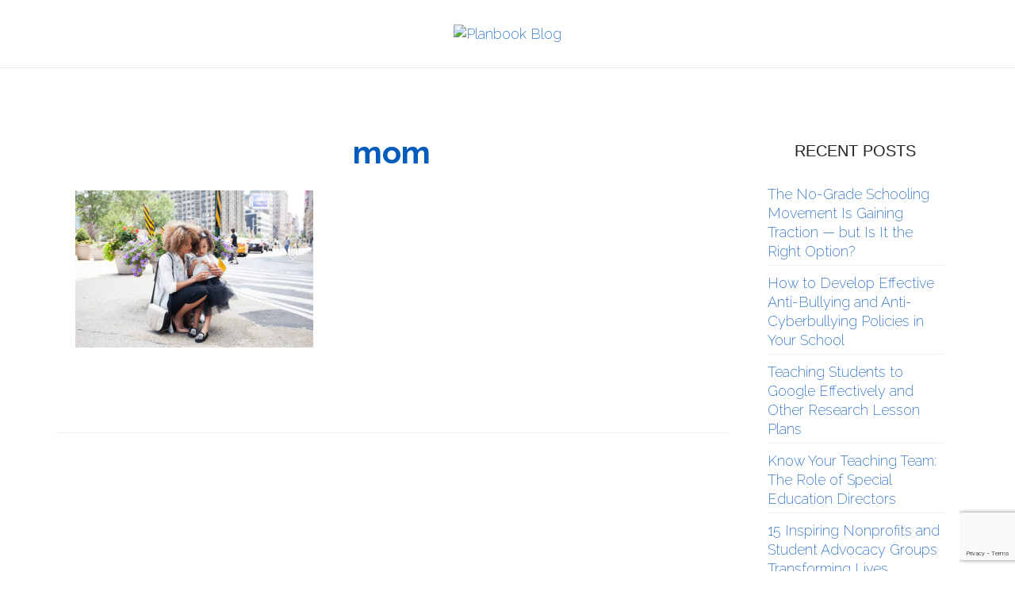

--- FILE ---
content_type: text/html; charset=UTF-8
request_url: https://blog.planbook.com/thoughtful-parents/mom/
body_size: 13369
content:

<!DOCTYPE html>
<html lang="en-US">
<head>
	<meta charset="UTF-8" />
	<meta http-equiv="X-UA-Compatible" content="IE=edge">
    <meta name="viewport" content="width=device-width, initial-scale=1">
	<link rel="profile" href="https://gmpg.org/xfn/11" />
	
<script>
  (function(i,s,o,g,r,a,m){i['GoogleAnalyticsObject']=r;i[r]=i[r]||function(){
  (i[r].q=i[r].q||[]).push(arguments)},i[r].l=1*new Date();a=s.createElement(o),
  m=s.getElementsByTagName(o)[0];a.async=1;a.src=g;m.parentNode.insertBefore(a,m)
  })(window,document,'script','https://www.google-analytics.com/analytics.js','ga');
  ga('create', 'UA-24888291-1', 'auto');
  ga('send', 'pageview');
</script>

<meta name='robots' content='index, follow, max-image-preview:large, max-snippet:-1, max-video-preview:-1' />

	<!-- This site is optimized with the Yoast SEO plugin v21.6 - https://yoast.com/wordpress/plugins/seo/ -->
	<title>mom - Planbook Blog</title>
	<link rel="canonical" href="https://blog.planbook.com/thoughtful-parents/mom/" />
	<meta property="og:locale" content="en_US" />
	<meta property="og:type" content="article" />
	<meta property="og:title" content="mom - Planbook Blog" />
	<meta property="og:url" content="https://blog.planbook.com/thoughtful-parents/mom/" />
	<meta property="og:site_name" content="Planbook Blog" />
	<meta property="article:modified_time" content="2017-04-10T08:25:09+00:00" />
	<meta property="og:image" content="https://blog.planbook.com/thoughtful-parents/mom" />
	<meta property="og:image:width" content="798" />
	<meta property="og:image:height" content="528" />
	<meta property="og:image:type" content="image/jpeg" />
	<meta name="twitter:card" content="summary_large_image" />
	<script type="application/ld+json" class="yoast-schema-graph">{"@context":"https://schema.org","@graph":[{"@type":"WebPage","@id":"https://blog.planbook.com/thoughtful-parents/mom/","url":"https://blog.planbook.com/thoughtful-parents/mom/","name":"mom - Planbook Blog","isPartOf":{"@id":"https://blog.planbook.com/#website"},"primaryImageOfPage":{"@id":"https://blog.planbook.com/thoughtful-parents/mom/#primaryimage"},"image":{"@id":"https://blog.planbook.com/thoughtful-parents/mom/#primaryimage"},"thumbnailUrl":"https://blog.planbook.com/wp-content/uploads/2017/04/mom.jpg","datePublished":"2017-04-10T08:25:01+00:00","dateModified":"2017-04-10T08:25:09+00:00","breadcrumb":{"@id":"https://blog.planbook.com/thoughtful-parents/mom/#breadcrumb"},"inLanguage":"en-US","potentialAction":[{"@type":"ReadAction","target":["https://blog.planbook.com/thoughtful-parents/mom/"]}]},{"@type":"ImageObject","inLanguage":"en-US","@id":"https://blog.planbook.com/thoughtful-parents/mom/#primaryimage","url":"https://blog.planbook.com/wp-content/uploads/2017/04/mom.jpg","contentUrl":"https://blog.planbook.com/wp-content/uploads/2017/04/mom.jpg","width":798,"height":528,"caption":"mom"},{"@type":"BreadcrumbList","@id":"https://blog.planbook.com/thoughtful-parents/mom/#breadcrumb","itemListElement":[{"@type":"ListItem","position":1,"name":"Home","item":"https://blog.planbook.com/"},{"@type":"ListItem","position":2,"name":"How Thoughtful Parents Can Get More Involved in Their Child&#8217;s Education","item":"https://blog.planbook.com/thoughtful-parents/"},{"@type":"ListItem","position":3,"name":"mom"}]},{"@type":"WebSite","@id":"https://blog.planbook.com/#website","url":"https://blog.planbook.com/","name":"Planbook Blog","description":"","potentialAction":[{"@type":"SearchAction","target":{"@type":"EntryPoint","urlTemplate":"https://blog.planbook.com/?s={search_term_string}"},"query-input":"required name=search_term_string"}],"inLanguage":"en-US"}]}</script>
	<!-- / Yoast SEO plugin. -->


<link rel='dns-prefetch' href='//fonts.googleapis.com' />
<link rel='preconnect' href='https://fonts.gstatic.com' crossorigin />
<link rel="alternate" type="application/rss+xml" title="Planbook Blog &raquo; Feed" href="https://blog.planbook.com/feed/" />
<link rel="alternate" type="application/rss+xml" title="Planbook Blog &raquo; Comments Feed" href="https://blog.planbook.com/comments/feed/" />
<script type="text/javascript">
/* <![CDATA[ */
window._wpemojiSettings = {"baseUrl":"https:\/\/s.w.org\/images\/core\/emoji\/14.0.0\/72x72\/","ext":".png","svgUrl":"https:\/\/s.w.org\/images\/core\/emoji\/14.0.0\/svg\/","svgExt":".svg","source":{"concatemoji":"https:\/\/blog.planbook.com\/wp-includes\/js\/wp-emoji-release.min.js?ver=6.4.7"}};
/*! This file is auto-generated */
!function(i,n){var o,s,e;function c(e){try{var t={supportTests:e,timestamp:(new Date).valueOf()};sessionStorage.setItem(o,JSON.stringify(t))}catch(e){}}function p(e,t,n){e.clearRect(0,0,e.canvas.width,e.canvas.height),e.fillText(t,0,0);var t=new Uint32Array(e.getImageData(0,0,e.canvas.width,e.canvas.height).data),r=(e.clearRect(0,0,e.canvas.width,e.canvas.height),e.fillText(n,0,0),new Uint32Array(e.getImageData(0,0,e.canvas.width,e.canvas.height).data));return t.every(function(e,t){return e===r[t]})}function u(e,t,n){switch(t){case"flag":return n(e,"\ud83c\udff3\ufe0f\u200d\u26a7\ufe0f","\ud83c\udff3\ufe0f\u200b\u26a7\ufe0f")?!1:!n(e,"\ud83c\uddfa\ud83c\uddf3","\ud83c\uddfa\u200b\ud83c\uddf3")&&!n(e,"\ud83c\udff4\udb40\udc67\udb40\udc62\udb40\udc65\udb40\udc6e\udb40\udc67\udb40\udc7f","\ud83c\udff4\u200b\udb40\udc67\u200b\udb40\udc62\u200b\udb40\udc65\u200b\udb40\udc6e\u200b\udb40\udc67\u200b\udb40\udc7f");case"emoji":return!n(e,"\ud83e\udef1\ud83c\udffb\u200d\ud83e\udef2\ud83c\udfff","\ud83e\udef1\ud83c\udffb\u200b\ud83e\udef2\ud83c\udfff")}return!1}function f(e,t,n){var r="undefined"!=typeof WorkerGlobalScope&&self instanceof WorkerGlobalScope?new OffscreenCanvas(300,150):i.createElement("canvas"),a=r.getContext("2d",{willReadFrequently:!0}),o=(a.textBaseline="top",a.font="600 32px Arial",{});return e.forEach(function(e){o[e]=t(a,e,n)}),o}function t(e){var t=i.createElement("script");t.src=e,t.defer=!0,i.head.appendChild(t)}"undefined"!=typeof Promise&&(o="wpEmojiSettingsSupports",s=["flag","emoji"],n.supports={everything:!0,everythingExceptFlag:!0},e=new Promise(function(e){i.addEventListener("DOMContentLoaded",e,{once:!0})}),new Promise(function(t){var n=function(){try{var e=JSON.parse(sessionStorage.getItem(o));if("object"==typeof e&&"number"==typeof e.timestamp&&(new Date).valueOf()<e.timestamp+604800&&"object"==typeof e.supportTests)return e.supportTests}catch(e){}return null}();if(!n){if("undefined"!=typeof Worker&&"undefined"!=typeof OffscreenCanvas&&"undefined"!=typeof URL&&URL.createObjectURL&&"undefined"!=typeof Blob)try{var e="postMessage("+f.toString()+"("+[JSON.stringify(s),u.toString(),p.toString()].join(",")+"));",r=new Blob([e],{type:"text/javascript"}),a=new Worker(URL.createObjectURL(r),{name:"wpTestEmojiSupports"});return void(a.onmessage=function(e){c(n=e.data),a.terminate(),t(n)})}catch(e){}c(n=f(s,u,p))}t(n)}).then(function(e){for(var t in e)n.supports[t]=e[t],n.supports.everything=n.supports.everything&&n.supports[t],"flag"!==t&&(n.supports.everythingExceptFlag=n.supports.everythingExceptFlag&&n.supports[t]);n.supports.everythingExceptFlag=n.supports.everythingExceptFlag&&!n.supports.flag,n.DOMReady=!1,n.readyCallback=function(){n.DOMReady=!0}}).then(function(){return e}).then(function(){var e;n.supports.everything||(n.readyCallback(),(e=n.source||{}).concatemoji?t(e.concatemoji):e.wpemoji&&e.twemoji&&(t(e.twemoji),t(e.wpemoji)))}))}((window,document),window._wpemojiSettings);
/* ]]> */
</script>
<style id='wp-emoji-styles-inline-css' type='text/css'>

	img.wp-smiley, img.emoji {
		display: inline !important;
		border: none !important;
		box-shadow: none !important;
		height: 1em !important;
		width: 1em !important;
		margin: 0 0.07em !important;
		vertical-align: -0.1em !important;
		background: none !important;
		padding: 0 !important;
	}
</style>
<link rel='stylesheet' id='wp-block-library-css' href='https://blog.planbook.com/wp-includes/css/dist/block-library/style.min.css?ver=6.4.7' type='text/css' media='all' />
<style id='classic-theme-styles-inline-css' type='text/css'>
/*! This file is auto-generated */
.wp-block-button__link{color:#fff;background-color:#32373c;border-radius:9999px;box-shadow:none;text-decoration:none;padding:calc(.667em + 2px) calc(1.333em + 2px);font-size:1.125em}.wp-block-file__button{background:#32373c;color:#fff;text-decoration:none}
</style>
<style id='global-styles-inline-css' type='text/css'>
body{--wp--preset--color--black: #000000;--wp--preset--color--cyan-bluish-gray: #abb8c3;--wp--preset--color--white: #ffffff;--wp--preset--color--pale-pink: #f78da7;--wp--preset--color--vivid-red: #cf2e2e;--wp--preset--color--luminous-vivid-orange: #ff6900;--wp--preset--color--luminous-vivid-amber: #fcb900;--wp--preset--color--light-green-cyan: #7bdcb5;--wp--preset--color--vivid-green-cyan: #00d084;--wp--preset--color--pale-cyan-blue: #8ed1fc;--wp--preset--color--vivid-cyan-blue: #0693e3;--wp--preset--color--vivid-purple: #9b51e0;--wp--preset--gradient--vivid-cyan-blue-to-vivid-purple: linear-gradient(135deg,rgba(6,147,227,1) 0%,rgb(155,81,224) 100%);--wp--preset--gradient--light-green-cyan-to-vivid-green-cyan: linear-gradient(135deg,rgb(122,220,180) 0%,rgb(0,208,130) 100%);--wp--preset--gradient--luminous-vivid-amber-to-luminous-vivid-orange: linear-gradient(135deg,rgba(252,185,0,1) 0%,rgba(255,105,0,1) 100%);--wp--preset--gradient--luminous-vivid-orange-to-vivid-red: linear-gradient(135deg,rgba(255,105,0,1) 0%,rgb(207,46,46) 100%);--wp--preset--gradient--very-light-gray-to-cyan-bluish-gray: linear-gradient(135deg,rgb(238,238,238) 0%,rgb(169,184,195) 100%);--wp--preset--gradient--cool-to-warm-spectrum: linear-gradient(135deg,rgb(74,234,220) 0%,rgb(151,120,209) 20%,rgb(207,42,186) 40%,rgb(238,44,130) 60%,rgb(251,105,98) 80%,rgb(254,248,76) 100%);--wp--preset--gradient--blush-light-purple: linear-gradient(135deg,rgb(255,206,236) 0%,rgb(152,150,240) 100%);--wp--preset--gradient--blush-bordeaux: linear-gradient(135deg,rgb(254,205,165) 0%,rgb(254,45,45) 50%,rgb(107,0,62) 100%);--wp--preset--gradient--luminous-dusk: linear-gradient(135deg,rgb(255,203,112) 0%,rgb(199,81,192) 50%,rgb(65,88,208) 100%);--wp--preset--gradient--pale-ocean: linear-gradient(135deg,rgb(255,245,203) 0%,rgb(182,227,212) 50%,rgb(51,167,181) 100%);--wp--preset--gradient--electric-grass: linear-gradient(135deg,rgb(202,248,128) 0%,rgb(113,206,126) 100%);--wp--preset--gradient--midnight: linear-gradient(135deg,rgb(2,3,129) 0%,rgb(40,116,252) 100%);--wp--preset--font-size--small: 13px;--wp--preset--font-size--medium: 20px;--wp--preset--font-size--large: 36px;--wp--preset--font-size--x-large: 42px;--wp--preset--spacing--20: 0.44rem;--wp--preset--spacing--30: 0.67rem;--wp--preset--spacing--40: 1rem;--wp--preset--spacing--50: 1.5rem;--wp--preset--spacing--60: 2.25rem;--wp--preset--spacing--70: 3.38rem;--wp--preset--spacing--80: 5.06rem;--wp--preset--shadow--natural: 6px 6px 9px rgba(0, 0, 0, 0.2);--wp--preset--shadow--deep: 12px 12px 50px rgba(0, 0, 0, 0.4);--wp--preset--shadow--sharp: 6px 6px 0px rgba(0, 0, 0, 0.2);--wp--preset--shadow--outlined: 6px 6px 0px -3px rgba(255, 255, 255, 1), 6px 6px rgba(0, 0, 0, 1);--wp--preset--shadow--crisp: 6px 6px 0px rgba(0, 0, 0, 1);}:where(.is-layout-flex){gap: 0.5em;}:where(.is-layout-grid){gap: 0.5em;}body .is-layout-flow > .alignleft{float: left;margin-inline-start: 0;margin-inline-end: 2em;}body .is-layout-flow > .alignright{float: right;margin-inline-start: 2em;margin-inline-end: 0;}body .is-layout-flow > .aligncenter{margin-left: auto !important;margin-right: auto !important;}body .is-layout-constrained > .alignleft{float: left;margin-inline-start: 0;margin-inline-end: 2em;}body .is-layout-constrained > .alignright{float: right;margin-inline-start: 2em;margin-inline-end: 0;}body .is-layout-constrained > .aligncenter{margin-left: auto !important;margin-right: auto !important;}body .is-layout-constrained > :where(:not(.alignleft):not(.alignright):not(.alignfull)){max-width: var(--wp--style--global--content-size);margin-left: auto !important;margin-right: auto !important;}body .is-layout-constrained > .alignwide{max-width: var(--wp--style--global--wide-size);}body .is-layout-flex{display: flex;}body .is-layout-flex{flex-wrap: wrap;align-items: center;}body .is-layout-flex > *{margin: 0;}body .is-layout-grid{display: grid;}body .is-layout-grid > *{margin: 0;}:where(.wp-block-columns.is-layout-flex){gap: 2em;}:where(.wp-block-columns.is-layout-grid){gap: 2em;}:where(.wp-block-post-template.is-layout-flex){gap: 1.25em;}:where(.wp-block-post-template.is-layout-grid){gap: 1.25em;}.has-black-color{color: var(--wp--preset--color--black) !important;}.has-cyan-bluish-gray-color{color: var(--wp--preset--color--cyan-bluish-gray) !important;}.has-white-color{color: var(--wp--preset--color--white) !important;}.has-pale-pink-color{color: var(--wp--preset--color--pale-pink) !important;}.has-vivid-red-color{color: var(--wp--preset--color--vivid-red) !important;}.has-luminous-vivid-orange-color{color: var(--wp--preset--color--luminous-vivid-orange) !important;}.has-luminous-vivid-amber-color{color: var(--wp--preset--color--luminous-vivid-amber) !important;}.has-light-green-cyan-color{color: var(--wp--preset--color--light-green-cyan) !important;}.has-vivid-green-cyan-color{color: var(--wp--preset--color--vivid-green-cyan) !important;}.has-pale-cyan-blue-color{color: var(--wp--preset--color--pale-cyan-blue) !important;}.has-vivid-cyan-blue-color{color: var(--wp--preset--color--vivid-cyan-blue) !important;}.has-vivid-purple-color{color: var(--wp--preset--color--vivid-purple) !important;}.has-black-background-color{background-color: var(--wp--preset--color--black) !important;}.has-cyan-bluish-gray-background-color{background-color: var(--wp--preset--color--cyan-bluish-gray) !important;}.has-white-background-color{background-color: var(--wp--preset--color--white) !important;}.has-pale-pink-background-color{background-color: var(--wp--preset--color--pale-pink) !important;}.has-vivid-red-background-color{background-color: var(--wp--preset--color--vivid-red) !important;}.has-luminous-vivid-orange-background-color{background-color: var(--wp--preset--color--luminous-vivid-orange) !important;}.has-luminous-vivid-amber-background-color{background-color: var(--wp--preset--color--luminous-vivid-amber) !important;}.has-light-green-cyan-background-color{background-color: var(--wp--preset--color--light-green-cyan) !important;}.has-vivid-green-cyan-background-color{background-color: var(--wp--preset--color--vivid-green-cyan) !important;}.has-pale-cyan-blue-background-color{background-color: var(--wp--preset--color--pale-cyan-blue) !important;}.has-vivid-cyan-blue-background-color{background-color: var(--wp--preset--color--vivid-cyan-blue) !important;}.has-vivid-purple-background-color{background-color: var(--wp--preset--color--vivid-purple) !important;}.has-black-border-color{border-color: var(--wp--preset--color--black) !important;}.has-cyan-bluish-gray-border-color{border-color: var(--wp--preset--color--cyan-bluish-gray) !important;}.has-white-border-color{border-color: var(--wp--preset--color--white) !important;}.has-pale-pink-border-color{border-color: var(--wp--preset--color--pale-pink) !important;}.has-vivid-red-border-color{border-color: var(--wp--preset--color--vivid-red) !important;}.has-luminous-vivid-orange-border-color{border-color: var(--wp--preset--color--luminous-vivid-orange) !important;}.has-luminous-vivid-amber-border-color{border-color: var(--wp--preset--color--luminous-vivid-amber) !important;}.has-light-green-cyan-border-color{border-color: var(--wp--preset--color--light-green-cyan) !important;}.has-vivid-green-cyan-border-color{border-color: var(--wp--preset--color--vivid-green-cyan) !important;}.has-pale-cyan-blue-border-color{border-color: var(--wp--preset--color--pale-cyan-blue) !important;}.has-vivid-cyan-blue-border-color{border-color: var(--wp--preset--color--vivid-cyan-blue) !important;}.has-vivid-purple-border-color{border-color: var(--wp--preset--color--vivid-purple) !important;}.has-vivid-cyan-blue-to-vivid-purple-gradient-background{background: var(--wp--preset--gradient--vivid-cyan-blue-to-vivid-purple) !important;}.has-light-green-cyan-to-vivid-green-cyan-gradient-background{background: var(--wp--preset--gradient--light-green-cyan-to-vivid-green-cyan) !important;}.has-luminous-vivid-amber-to-luminous-vivid-orange-gradient-background{background: var(--wp--preset--gradient--luminous-vivid-amber-to-luminous-vivid-orange) !important;}.has-luminous-vivid-orange-to-vivid-red-gradient-background{background: var(--wp--preset--gradient--luminous-vivid-orange-to-vivid-red) !important;}.has-very-light-gray-to-cyan-bluish-gray-gradient-background{background: var(--wp--preset--gradient--very-light-gray-to-cyan-bluish-gray) !important;}.has-cool-to-warm-spectrum-gradient-background{background: var(--wp--preset--gradient--cool-to-warm-spectrum) !important;}.has-blush-light-purple-gradient-background{background: var(--wp--preset--gradient--blush-light-purple) !important;}.has-blush-bordeaux-gradient-background{background: var(--wp--preset--gradient--blush-bordeaux) !important;}.has-luminous-dusk-gradient-background{background: var(--wp--preset--gradient--luminous-dusk) !important;}.has-pale-ocean-gradient-background{background: var(--wp--preset--gradient--pale-ocean) !important;}.has-electric-grass-gradient-background{background: var(--wp--preset--gradient--electric-grass) !important;}.has-midnight-gradient-background{background: var(--wp--preset--gradient--midnight) !important;}.has-small-font-size{font-size: var(--wp--preset--font-size--small) !important;}.has-medium-font-size{font-size: var(--wp--preset--font-size--medium) !important;}.has-large-font-size{font-size: var(--wp--preset--font-size--large) !important;}.has-x-large-font-size{font-size: var(--wp--preset--font-size--x-large) !important;}
.wp-block-navigation a:where(:not(.wp-element-button)){color: inherit;}
:where(.wp-block-post-template.is-layout-flex){gap: 1.25em;}:where(.wp-block-post-template.is-layout-grid){gap: 1.25em;}
:where(.wp-block-columns.is-layout-flex){gap: 2em;}:where(.wp-block-columns.is-layout-grid){gap: 2em;}
.wp-block-pullquote{font-size: 1.5em;line-height: 1.6;}
</style>
<link rel='stylesheet' id='contact-form-7-css' href='https://blog.planbook.com/wp-content/plugins/contact-form-7/includes/css/styles.css?ver=5.8.3' type='text/css' media='all' />
<link rel='stylesheet' id='frizzly-lib-font-awesome-css' href='https://blog.planbook.com/wp-content/plugins/frizzly/css/libs/font-awesome/css/font-awesome.css?ver=1.1.0' type='text/css' media='all' />
<link rel='stylesheet' id='frizzly-client-css' href='https://blog.planbook.com/wp-content/plugins/frizzly/css/frizzly.client.css?ver=1.1.0' type='text/css' media='all' />
<link rel='stylesheet' id='redux-extendify-styles-css' href='https://blog.planbook.com/wp-content/plugins/redux-framework/redux-core/assets/css/extendify-utilities.css?ver=4.4.9' type='text/css' media='all' />
<link rel='stylesheet' id='gossipblog-bootstrap-css-css' href='https://blog.planbook.com/wp-content/themes/gossipblog/bootstrap/bootstrap.min.css?ver=3.2' type='text/css' media='all' />
<link rel='stylesheet' id='gossipblog-font-awesome-css' href='https://blog.planbook.com/wp-content/themes/gossipblog/bootstrap/font-awesome.min.css?ver=4.5' type='text/css' media='all' />
<link rel='stylesheet' id='gossipblog-social-icons-css' href='https://blog.planbook.com/wp-content/themes/gossipblog/bootstrap/hercules-social.css?ver=1.0' type='text/css' media='all' />
<link rel='stylesheet' id='gossipblog-magnificpopup-css' href='https://blog.planbook.com/wp-content/themes/gossipblog/css/magnificpopup.css?ver=1.0' type='text/css' media='all' />
<link rel='stylesheet' id='gossipblog-mainstyle-css' href='https://blog.planbook.com/wp-content/themes/gossipblog-child/style.css?ver=1.0' type='text/css' media='all' />
<link rel='stylesheet' id='gossipblog-responsive-css' href='https://blog.planbook.com/wp-content/themes/gossipblog/responsive.css?ver=2.3' type='text/css' media='all' />
<link rel='stylesheet' id='subscribe-forms-css-css' href='https://blog.planbook.com/wp-content/plugins/easy-social-share-buttons3/assets/modules/subscribe-forms.min.css?ver=8.7' type='text/css' media='all' />
<link rel='stylesheet' id='click2tweet-css-css' href='https://blog.planbook.com/wp-content/plugins/easy-social-share-buttons3/assets/modules/click-to-tweet.min.css?ver=8.7' type='text/css' media='all' />
<link rel='stylesheet' id='easy-social-share-buttons-css' href='https://blog.planbook.com/wp-content/plugins/easy-social-share-buttons3/assets/css/easy-social-share-buttons.min.css?ver=8.7' type='text/css' media='all' />
<link rel="preload" as="style" href="https://fonts.googleapis.com/css?family=Raleway:100,200,300,400,500,600,700,800,900,100italic,200italic,300italic,400italic,500italic,600italic,700italic,800italic,900italic&#038;display=swap&#038;ver=1699282173" /><link rel="stylesheet" href="https://fonts.googleapis.com/css?family=Raleway:100,200,300,400,500,600,700,800,900,100italic,200italic,300italic,400italic,500italic,600italic,700italic,800italic,900italic&#038;display=swap&#038;ver=1699282173" media="print" onload="this.media='all'"><noscript><link rel="stylesheet" href="https://fonts.googleapis.com/css?family=Raleway:100,200,300,400,500,600,700,800,900,100italic,200italic,300italic,400italic,500italic,600italic,700italic,800italic,900italic&#038;display=swap&#038;ver=1699282173" /></noscript><script type="text/javascript" src="https://blog.planbook.com/wp-includes/js/jquery/jquery.min.js?ver=3.7.1" id="jquery-core-js"></script>
<script type="text/javascript" src="https://blog.planbook.com/wp-includes/js/jquery/jquery-migrate.min.js?ver=3.4.1" id="jquery-migrate-js"></script>
<link rel="https://api.w.org/" href="https://blog.planbook.com/wp-json/" /><link rel="alternate" type="application/json" href="https://blog.planbook.com/wp-json/wp/v2/media/4343" /><link rel="EditURI" type="application/rsd+xml" title="RSD" href="https://blog.planbook.com/xmlrpc.php?rsd" />
<meta name="generator" content="WordPress 6.4.7" />
<link rel='shortlink' href='https://blog.planbook.com/?p=4343' />
<link rel="alternate" type="application/json+oembed" href="https://blog.planbook.com/wp-json/oembed/1.0/embed?url=https%3A%2F%2Fblog.planbook.com%2Fthoughtful-parents%2Fmom%2F" />
<link rel="alternate" type="text/xml+oembed" href="https://blog.planbook.com/wp-json/oembed/1.0/embed?url=https%3A%2F%2Fblog.planbook.com%2Fthoughtful-parents%2Fmom%2F&#038;format=xml" />
<meta property="og:title" content="mom" /><meta property="og:type" content="blog" /><meta property="og:url" content="https://blog.planbook.com/thoughtful-parents/mom/" /><meta property="og:site_name" content="" /><meta property="og:description" content="" /><meta property="twitter:card" content="summary_large_image" /><meta property="twitter:site" content="" /><meta property="twitter:description" content="" /><meta property="twitter:title" content="mom" /><meta name="generator" content="Redux 4.4.9" /><link rel="apple-touch-icon" sizes="180x180" href="/wp-content/uploads/fbrfg/apple-touch-icon.png">
<link rel="icon" type="image/png" sizes="32x32" href="/wp-content/uploads/fbrfg/favicon-32x32.png">
<link rel="icon" type="image/png" sizes="16x16" href="/wp-content/uploads/fbrfg/favicon-16x16.png">
<link rel="manifest" href="/wp-content/uploads/fbrfg/site.webmanifest">
<link rel="shortcut icon" href="/wp-content/uploads/fbrfg/favicon.ico">
<meta name="msapplication-TileColor" content="#da532c">
<meta name="msapplication-config" content="/wp-content/uploads/fbrfg/browserconfig.xml">
<meta name="theme-color" content="#ffffff"><style type="text/css">.nav__primary, .nav__mobile, .top-container .sticky-nav, .top-container-normal, .top-container .sticky-nav.navbar-fixed-top {background:#0057C1}@media all and (min-width: 800px) {.flexnav > li > a {border-right-color:#FFFFFF}}.nav__primary {border-top-color:#EEEEEE}.nav__primary {border-bottom-color:#EEEEEE}.nav__primary {border-top-width:0px;}.nav__primary {border-bottom-width:0px;}.lowestfooter {border-top-color:transparent}.header-overlay {background:rgba(255,255,255,0)}.slideshow-desc {background:rgba(0,0,0,0.2)}body { background-color:#ffffff;}#header-signup {
    -moz-box-shadow: inset -1px 1px 0px 0px #54a3f7;
    -webkit-box-shadow: inset -1px 1px 0px 0px #54a3f7;
    box-shadow: inset -1px 1px 0px 0px #54a3f7;
    background-color: #0057c1;
    -moz-border-radius: 3px;
    -webkit-border-radius: 3px;
    border-radius: 3px;
    border: 1px solid #0057c1;
    display: inline-block;
    cursor: pointer;
    color: #ffffff;
    font-family: Raleway;
    font-size: 18px;
    padding: 10px 24px;
    text-decoration: none;
    text-shadow: 0px 1px 0px #154682;
    margin-top: 11px;
    margin-bottom: 7px;
}

#header-signup:hover {
    background-color: #0068de;
}

.header-signup-block {
    text-align: left;
    margin-top: 20px;
    display: none;
}

.header-signup-text {
    color: #0056c1;
    font-size: 16px;
    font-weight: bold;
    max-width: 305px;
}

.header-login-block {
    text-align: right;
    margin-top: 60px;
    display: none;
}

.header-login-block a {
    color: #0056c1;
    font-size: 16px;
    margin-left: 10px;
}

.header-login-block a:hover {
    text-decoration: underline;   
}

.flexnav &gt; li &gt; a:hover {
    text-decoration: underline;
}

.nav-menu-wrapper,
.full-width-nav {
    padding-right: 0;
    padding-left: 0;
}

.bottom1 {
    padding: 30px 0 30px 0;
}
.flexnav .sub-menu {margin-top:0;}
a.btn {
    font-size: 11px;
    letter-spacing: 2px;
    font-weight: 800;
}
.slideshow {
    margin: 0px 0 0px 0;
}

.slideshow-desc {
    width:100%;
}

.footer .social__list {font-size:13px;}
.paging p, .post-comments-footer span, .dropcap:first-letter, .paglink a {font-family: Lustria;}

.widget-content {
    padding: 0 20px;
}

.widget-content .btn {
    max-width: 100%;
    padding: 10px;
}

.related-posts h6, .most-commented h4 {
    text-transform: none;
    font-weight: normal;
}

.comments-custom_h_title {
    text-transform: none !important;
    font-weight: normal;
}

.post_category a {
    text-transform: none;
    color: #222;
    letter-spacing: .5px;
    font-style: italic;
}

.cat-in {
    display: none;
}

.carouselheading a {
    text-transform: none;
    font-weight: normal;
}

.btn-default {
    font-weight: normal !important;
    border-radius: 5px !important;
}

.paglink a, .paging a {
    font-family: inherit;
}

.pagination li a, .pagination li span {
    border: 1px solid #fff !important;
}

.pagination .active a, .pagination .active span, 
.pagination .active a:hover, 
.pagination .active span:hover, 
.pagination .active a:focus, .pagination .active span:focus,
.pagination li a:hover, 
.pagination li span:hover, 
.pagination li a:focus, 
.pagination li span:focus {
    background-color: #0068DE;
    border-color: #0068DE;
}

#custom-search-form .search-query {
    border: none;
    background: #eee;
}

.bottom2 {
    background: transparent;
    padding-bottom: 30px;
}

.header-nav-block {
    background: #e6e6e6;
}

.nav-menu-wrapper .row {
    margin-right: 0; 
    margin-left: 0;
}

.category .meta-space-top,
.category .related-posts,
.category .meta-line {
    display: none;
}

.category .post-title,
.single-post .post-title,
.single-post h2 .post-title {
    text-align: left !important;
}

.category-post-excerpt .viewpost-button {
    display: block;
    text-align: left;
    margin-top: 20px;
}

.category .post_content
.single-post .post_content {
    padding-left: 10px;
    padding-right: 10px;
}

.widget_recent_entries li {
    text-align: left;
    border-bottom: 1px solid #eee;
    margin-bottom: 10px;
    padding-bottom: 5px;
}

.single p {
    margin-bottom: 20px;
}

.h1, .h2, .h3, h1, h2, h3 {
    margin-top: 30px;
}

.post_content ol, 
.post_content ul {
    margin-bottom: 20px;
} 

.post-header h1 a, h1.post-title {
    line-height: 43px;
    font-weight: 700;
    color: #005cbc;
    font-size: 40px;
}

.nocomments {
    display: none;
}

#commentform #submit {
    display: block;
    margin-top: 30px;
    margin-left: auto;
    margin-right: auto;
}

.g-recaptcha {
    margin-left: auto;
    margin-right: auto;
    display: inline-block;
}

.widget_recent_entries li:last-child {
    border-bottom: none;
}

#recent-posts-3 {
    padding-bottom: 8px;
}

.responsive-video {
	position: relative;
	padding-bottom: 56.25%; /* 16:9 */
	padding-top: 25px;
	height: 0;
	margin-bottom: 20px;
}
.responsive-video object,
.responsive-video embed,
.responsive-video iframe {
	position: absolute;
	top: 0;
	left: 0;
	width: 100%;
	height: 100%;
}

.footer-social-account-icon,
.footer-extra-content .footer-logo {
    margin: 0 15px;
}

.footer-links {
    margin-top: 20px;
    color: #fff;
}

.footer-links a {
    font-size: 90%;
    margin: 0 5px;
}

.footer-links a:hover {
    color: #fff !important;
    text-decoration: underline;
}

.footer {
    background: #e6e6e6;
    padding: 20px;
}

@media only screen and (max-width: 800px) {
    .header-signup-block {
        margin-bottom: 40px;
    }
    .nav__mobile li a {
        border-bottom: 1px solid #ffffff !important;
    }
    .header-login-block {
        margin-top: 40px;
        text-align: center;
        margin-bottom: 40px;
        padding-left: 0;
        padding-right: 0;
    }
    .header-login-block a:first-child {
        margin-left: 0;
    }
    .logo {
        margin-bottom: 20px!important;
    }
    .footer {
        padding: 20px;
    }
    .footer-social-account-icon, .footer-extra-content .footer-logo {
        margin: 0 0 20px 0;
        display: inline-block;
    }
    .footer-links a {
        display: block;
        padding: 10px;
        border-bottom: 1px solid #fff;
    }
    .footer-links .separator {
        display: none;
    }
}
    
@media only screen and (min-width: 800px) {
    .flexnav li:last-child a {
         border-right-color: transparent !important;
         border-right: none !important;
    }
}

@media only screen and (min-width: 992px) {
   .flexnav li a {
        padding: 0 40px 0 30px !important;
    }
}

.footer-bottom-2 {
    font-size: 18px;
}

.contact-us-header {
    color: #0057c1;
    font-weight: 600;
    font-size: 24px;
    padding-top: 20px;
}

.contact-us-telephone {
    font-size: 24px;
    font-weight: 600;
    padding-top: 30px;
}

.contact-us-email {
    font-size: 16px;
    font-weight: 600;
    padding-bottom: 30px;
}

.footer-bottom-2-logo {
    padding-top: 50px;
}

.connect-with-us {
    padding-top: 50px;
}

.connect-with-us a {
    font-size: 24px;
    margin-right: 8px;
}

.top-container.top-border {
    display:none !important;
}

.bottom3 {
    margin: 0px -20px -20px -20px;
    background-color: white;
    padding: 30px 0px;
}

#headerfix {
    position: fixed;
    width: 100%;
    background-color: white;
    z-index: 10000;
}

#sidebar, #content {
    margin-top: 120px;
}.post_category:after, .hs_aboutme_text span, .slide-category span, .widget-content h4.subtitle span, .nav-tabs > li.active > a, .nav-tabs > li.active > a:hover, .nav-tabs > li.active > a:focus, .title-section span, .heading-entrance span {border-top-color:transparent}.error404-holder_num {color:transparent}.text-highlight, div.jp-play-bar, div.jp-volume-bar-value, .progress .bar {background:transparent}.flexnav li li > a:hover, .flexnav ul li:hover > a, .flexnav li li > a:hover, .flexnav li li.sfHover > a { color:#ffffff}.flexnav li li.current-menu-item > a, .flexnav li li.current-menu-item > a { color:#ffffff}.flexnav .sub-menu > li { background:#ffffff}.sub-menu li:first-child a:after { border-bottom: 0px solid #ffffff}.flexnav ul li:hover > a, .flexnav li li > a:hover, .flexnav li li.sfHover > a {background:transparent}.flexnav li li.current-menu-item > a {background:transparent}.flexnav > li > a:hover { color:#ffffff}.flexnav > li.current-menu-item > a, .flexnav > li.current-menu-ancestor  > a, .flexnav li:hover > a {
  color:#ffffff}.flexnav > li.current-menu-item > a, .flexnav > li.current-menu-ancestor > a { color:#ffffff}.flexnav > li > a {background:#0057c1}.flexnav > li > a:hover, .flexnav > li.current-menu-item > a, .flexnav > li.current-menu-ancestor  > a, .flexnav li:hover > a { background:#0057c1}.flexnav > li.current-menu-item > a, .flexnav > li.current-menu-ancestor > a { background:#ffffff}.flexnav .sub-menu {background:#0057C1}.flexnav .sub-menu, .flexnav .sub-menu ul {border-color:#FFFFFF}.flexnav .sub-menu:before,.flexnav .sub-menu:after {border-bottom-color:#FFFFFF}.flexnav .sub-menu ul:before,.flexnav .sub-menu ul:after {border-left-color:#FFFFFF}.flexnav li ul li a {border-bottom-color:#eeeeee;}.ribbon-green {color:#ffffff}.ribbon-green {background:#005cbc}.category-filter ul li.current-cat a { color: #ffffff}a.btn, a.comment-reply-link, input[type="submit"], .tagcloud a, .category-filter ul li a { border-color: #0057c1}a.comment-reply-link:hover, input[type="submit"]:hover, .btn-default.active, .btn-default.focus, .btn-default:active, .btn-default:focus, .btn-default:hover, .open > .dropdown-toggle.btn-default,.tagcloud a:hover, .category-filter ul li.current-cat a, .category-filter ul li a:hover { border-color: #0057c1}a.btn, a.comment-reply-link, input[type="submit"], .tagcloud a, .category-filter ul li a { background: #0057c1}a.comment-reply-link:hover, input[type="submit"]:hover, .btn-default.active, .btn-default.focus, .btn-default:active, .btn-default:focus, .btn-default:hover, .open > .dropdown-toggle.btn-default,.tagcloud a:hover, .category-filter ul li.current-cat a, .category-filter ul li a:hover { background: #0068de}</style>
<!-- BEGIN recaptcha, injected by plugin wp-recaptcha-integration  -->

<!-- END recaptcha -->
<style id="gossipblog_options-dynamic-css" title="dynamic-css" class="redux-options-output">.main-holder{font-family:Raleway;line-height:24px;letter-spacing:0px;font-weight:200;font-style:normal;color:#58595b;font-size:18px;}h1{font-family:Raleway;text-align:inherit;text-transform:none;line-height:42px;letter-spacing:0px;font-weight:700;font-style:normal;color:#58595b;font-size:40px;}h2{font-family:Raleway;text-align:inherit;text-transform:none;line-height:38px;letter-spacing:0px;font-weight:700;font-style:normal;color:#000000;font-size:35px;}h3{font-family:Raleway;text-align:inherit;text-transform:none;line-height:27px;letter-spacing:0px;font-weight:700;font-style:normal;color:#58595b;font-size:25px;}h4{font-family:Raleway;text-align:inherit;text-transform:none;line-height:24px;letter-spacing:0px;font-weight:700;font-style:normal;color:#58595b;font-size:22px;}h5{font-family:Raleway;text-align:inherit;text-transform:none;line-height:22px;letter-spacing:0px;font-weight:700;font-style:normal;color:#58595b;font-size:20px;}h6{font-family:Raleway;text-align:inherit;text-transform:uppercase;line-height:20px;letter-spacing:0px;font-weight:700;font-style:normal;color:#58595b;font-size:18px;}.title-section h1{font-family:Raleway;text-align:inherit;text-transform:none;line-height:34px;letter-spacing:-3px;font-weight:400;font-style:italic;color:#005cbc;font-size:32px;}.title-section h2{font-family:Raleway;text-align:inherit;text-transform:none;line-height:40px;letter-spacing:0px;font-weight:400;font-style:normal;color:#58595b;font-size:26px;}.headerstyler{background-color:transparent;background-repeat:no-repeat;background-attachment:scroll;background-position:left top;background-size:cover;}.top-container a, .menu-button{color:#58595b;}.top-container a:hover, .menu-button:hover{color:#dddddd;}a{color:#0056c1;}a:hover{color:#003ec4;}a.btn, a.comment-reply-link, input[type="submit"], .tagcloud a, .category-filter ul li a, .pagination > .active > a{color:#ffffff;}a.btn:hover, a.comment-reply-link:hover, input[type="submit"]:hover, .tagcloud a:hover, .category-filter ul li a:hover, .pagination > .active > a:hover{color:#ffffff;}.logo{margin-top:30px;margin-bottom:30px;}.logo_tagline{font-family:Arial, Helvetica, sans-serif;text-transform:uppercase;line-height:34px;font-weight:400;font-style:normal;color:#58595b;font-size:32px;}.flexnav > li > a{font-family:Raleway;text-transform:none;line-height:30px;letter-spacing:0px;font-weight:400;font-style:normal;color:#ffffff;font-size:16px;}.flexnav li ul li a{font-family:Raleway;line-height:30px;letter-spacing:0px;font-weight:400;font-style:normal;color:#ffffff;font-size:16px;}.post-header h2 a, h2.post-title{font-family:Raleway;text-align:center;text-transform:none;line-height:34px;letter-spacing:0px;font-weight:500;font-style:normal;color:#005cbc;font-size:32px;}.post-header h2 a:hover{color:#222222;}.paglink a, .paging a{color:#005cbc;}.paglink a:hover, .paging a:hover{color:#222222;}.related-posts h6 a{color:#005cbc;}.related-posts h6 a:hover{color:#222222;}.carousel-wrap h2 a{color:#ffffff;}.carousel-wrap, .slide-category a{color:#ffffff;}h2.grid-post-title, h2.grid-post-title a{font-family:Arial, Helvetica, sans-serif;text-align:center;text-transform:none;line-height:34px;letter-spacing:0px;font-weight:400;font-style:normal;color:#005cbc;font-size:32px;}.grid-block h2 a:hover{color:#222222;}.gallery-grid .gallerycaption h3, .gallery-grid .gallerycaption h3 a{font-family:Arial, Helvetica, sans-serif;text-align:center;text-transform:uppercase;line-height:30px;letter-spacing:0px;font-weight:400;font-style:normal;color:#222;font-size:30px;}.gallery-meta-line, .gallery-meta-line h4{font-family:Arial, Helvetica, sans-serif;text-align:center;text-transform:none;line-height:20px;letter-spacing:0px;font-weight:400;font-style:normal;color:#222;font-size:20px;}.widget-content h4.subtitle{font-family:Arial, Helvetica, sans-serif;text-transform:uppercase;line-height:20px;letter-spacing:0px;font-weight:400;font-style:normal;color:#222;font-size:20px;}.my_posts_type_widget h4 a{color:#222222;}.my_posts_type_widget h4 a:hover{color:#dddddd;}.post-list_h h4 a{font-family:Arial, Helvetica, sans-serif;text-transform:none;line-height:24px;letter-spacing:0px;font-weight:400;font-style:normal;color:#222;font-size:24px;}.nav.footer-nav a{font-family:Arial, Helvetica, sans-serif;line-height:22px;letter-spacing:0px;font-weight:normal;font-style:normal;color:#999999;font-size:13px;}.nav.footer-nav ul li a:hover{color:#ffffff;}.footer-text{color:#FFFFFF;}.footer .logo a{color:#333333;}.footer .logo a:hover{color:#333333;}.footer .logo_tagline{color:#666666;}.footer-logo{background-color:#e6e6e6;}.footer a{color:#333333;}.footer a:hover{color:#333333;}.mfp-ajax-holder{background-color:#ffffff;background-repeat:no-repeat;background-attachment:fixed;background-image:url('http://44.212.131.53/wp-content/uploads/2015/09/Carolina-Herrera-Clothing-2014-Campaign-6.jpg');background-size:cover;}</style>	
</head>
<body class="attachment attachment-template-default single single-attachment postid-4343 attachmentid-4343 attachment-jpeg essb-8.7">
<div class="top-panel22 hidden-phone"><div id="small-dialog" class="zoom-anim-dialog mfp-hide"><!-- BEGIN SEARCH FORM -->  
	<div class="sb-search">
						<form class="navbar-form" method="get" action="https://blog.planbook.com/" accept-charset="utf-8">
							<input class="sb-search-input" placeholder="Type to Search" type="text" value="" name="s">
						</form>
					</div>
<!-- END SEARCH FORM --></div></div>
			<div class="main-holder">
		<div class="top-container top-border">
<div class="container">
        
<div class="row">
 
    <div class="col-md-12 col-sm-12 col-xs-12 top-left">
	<div class="menu-button"><i class="fa fa-bars"></i></div>
    </div>
</div>

</div>

</div>

	<header id="headerfix" data-stellar-background-ratio="0.5" data-stellar-horizontal-offset="0" data-stellar-vertical-offset="0" class="headerstyler headerphoto normal_header">
<div class="header-overlay"></div>
<div class="container-fluid full-width-nav">


<div class="container">
    <div class="row">
        <div class="col-md-12">
            <div class="col-sm-4 col-md-4 col-lg-4 header-signup-block">
                <img src="/wp-content/uploads/2017/01/12-dollar-badge.png" alt="" width="95" height="97" class="alignleft size-full wp-image-4260" />
                <a id="header-signup" href="#">Sign up</a>
                <p class="header-signup-text">and receive a one month free trial.</p>
            </div>
            <!-- div class="col-sm-4 col-md-4 col-lg-4" /* uncomment if the header signup and login is visible */ -->
	    <div><!-- remove this tag if the header signup and login is visible -->
                <!-- BEGIN LOGO -->                     
<div class="logo">                            
						<a href="https://planbook.com/" class="logo_h logo_h__img">
	<img src="https://planbook.com/images/planbook-logo-blue.svg" alt="Planbook Blog" title="" width="230px" height="auto" >
	
	</a>
												
</div>
<!-- END LOGO -->            </div>        
            <div class="col-sm-4 col-md-4 col-lg-4 header-login-block">
                <a href="#">Login</a> 
                <a href="#">Student View</a> 
                <a href="#">Forgot Password</a>
            </div>
        </div>
    </div>
</div>
<div class="container-fluid nav-menu-wrapper">
    <div class="row">
        <div class="col-md-12 header-nav-block">
                    </div>
    </div>
</div>








</div></header><div class="content-holder clearfix">
    <div class="container">
	 <div class="spacer"></div>
                 <div class="row">
                                   <div class="col-md-9" id="content">
                        <article id="post-4343" class="post__holder post-4343 attachment type-attachment status-inherit hentry">
	<div class="row">
	<div class="col-md-12">

		<header class="post-header"><div class="meta-space-top">

				</div>
	
					<h1 class="post-title">mom</h1>
					<div class="meta-space-top">
				 </div>
</header>
						
	<!-- Post Content -->
	<div class="post_content">
		

	

		
	<!-- Post Content -->
	<div class="isopad">
		<p class="attachment"><a href='https://blog.planbook.com/wp-content/uploads/2017/04/mom.jpg'><img fetchpriority="high" decoding="async" width="300" height="198" src="https://blog.planbook.com/wp-content/uploads/2017/04/mom-300x198.jpg" class="attachment-medium size-medium" alt="mom" srcset="https://blog.planbook.com/wp-content/uploads/2017/04/mom-300x198.jpg 300w, https://blog.planbook.com/wp-content/uploads/2017/04/mom-768x508.jpg 768w, https://blog.planbook.com/wp-content/uploads/2017/04/mom-483x320.jpg 483w, https://blog.planbook.com/wp-content/uploads/2017/04/mom-360x238.jpg 360w, https://blog.planbook.com/wp-content/uploads/2017/04/mom-600x397.jpg 600w, https://blog.planbook.com/wp-content/uploads/2017/04/mom-248x164.jpg 248w, https://blog.planbook.com/wp-content/uploads/2017/04/mom.jpg 798w" sizes="(max-width: 300px) 100vw, 300px" /></a></p>
<div class="essb_break_scroll"></div>				<div class="clear"></div>
	</div>
		<!-- //Post Content -->		
</div>
	
	
</div></div>



<!-- Meta and share buttons -->
<div class="row meta-line">
<div class="col-md-4 col-sm-4 col-xs-12">
</div>
<div class="col-md-4 col-sm-4 col-xs-12">
</div>
<div class="col-md-4 col-sm-4 col-xs-12">
	<!-- Post Meta -->
	<div class="meta-space">
						
		</div>
	<!--// Post Meta -->
</div>

</div>
<!-- //Meta and share buttons -->
</article>					
				<div class="row paging">
				
	<div class="col-sm-6 col-md-6 col-lg-6">
		
				
		</div>
	
	<div class="col-sm-6 col-md-6 col-lg-6">
			</div>
	
	<div class="clear"></div>
</div>

			<!-- BEGIN Comments -->	
	
				<!-- If comments are closed. -->
	   
			
		

                    </div>
                    <div class="col-md-3 sidebar listpostsideright" id="sidebar">
                        
		<div id="recent-posts-3" class="widget widget_recent_entries"><div class="widget-content">
		<h4 class="subtitle fancy">Recent Posts<span></span></h4>
		<ul>
											<li>
					<a href="https://blog.planbook.com/no-grade/">The No-Grade Schooling Movement Is Gaining Traction — but Is It the Right Option?</a>
									</li>
											<li>
					<a href="https://blog.planbook.com/anti-cyberbullying/">How to Develop Effective Anti-Bullying and Anti-Cyberbullying Policies in Your School</a>
									</li>
											<li>
					<a href="https://blog.planbook.com/research-lesson-plans/">Teaching Students to Google Effectively and Other Research Lesson Plans</a>
									</li>
											<li>
					<a href="https://blog.planbook.com/special-education-directors/">Know Your Teaching Team: The Role of Special Education Directors</a>
									</li>
											<li>
					<a href="https://blog.planbook.com/inspiring-nonprofits/">15 Inspiring Nonprofits and Student Advocacy Groups Transforming Lives</a>
									</li>
					</ul>

		</div><span></span></div>                    </div>
					                </div>
    </div>
</div>
<footer class="footer">
  

<div class="bottom2">
<div class="container">
<div class="row bottom2-widgets">
    <div class="col-md-12">
        <div id="text-2" class="hs_bottom_2 widget_text">			<div class="textwidget"><div class="row footer-bottom-2">
    <div class="col-12 col-md-6 hidden-md hidden-lg hidden-xlg text-left">
	    <div>
    		<a href="https://planbook.com">
    			<img width="230px;" height="auto" src="https://planbook.com/images/planbook-logo-blue.svg"/>
    		</a>
		</div>
	</div>
	<div class="col-12 col-md-3 text-left">
	    <div class="contact-us">
    		<div class="contact-us-header">Contact us</div>
    		<div class="contact-us-telephone">
    			<a href="tel:+1-888-205-5528">888.205.5528</a>
    		</div>
    		<div class="contact-us-email">
    			<a href="mailto:support@planbook.com">E-mail us &gt;&gt;</a>
    		</div>
    		<div class="context-us-address">
    			<div>P.O. Box 549</div>
    			<div>Yorkville, IL 60560</div>
    		</div>
		</div>
	</div>
	<div class="col-12 col-md-6 hidden-xs hidden-sm">
	    <div class="footer-bottom-2-logo">
    		<a href="https://planbook.com">
    			<img width="230px;" height="auto" src="https://planbook.com/images/planbook-logo-blue.svg"/>
    		</a>
		</div>
	</div>
	<div class="col-12 col-md-3 text-left">
	    <div class="connect-with-us">
    		<div>Connect with us</div>
    		<div style="padding-top: 10px;">
    			<a href="https://www.facebook.com/planbookcom">
    				<i class="fa fa-facebook-f"></i>
    			</a>
    			<a href="https://twitter.com/planbookcom">
    				<i class="fa fa-twitter"></i>
    			</a>
    			<a href="https://www.instagram.com/planbookcom/">
    				<i class="fa fa-instagram"></i>
    			</a>
    			<a href="https://www.linkedin.com/company/planbook/">
    				<i class="fa fa-linkedin"></i>
    			</a>
    			<a href="https://www.youtube.com/user/PlanbookSupport/">
    				<i class="fa fa-youtube"></i>
    			</a>
    		</div>
		</div>
	</div>
</div>

</div>
		</div>    </div>
</div>
</div>
</div>

<div class="bottom3">
<div class="container">
<div class="row bottom3-widgets">
    <div class="col-md-12">
        <div id="custom_html-4" class="widget_text hs_bottom_3 widget_custom_html"><div class="textwidget custom-html-widget"><div class="row">
	<div class="col-12" style="text-align: center; font-size: 16px;">
					© Planbook - All rights reserved.
				</div>
</div></div></div>    </div>
</div>
</div>
</div>
 
</footer>
</div><!--#main-->	



<!-- BEGIN recaptcha, injected by plugin wp-recaptcha-integration  -->
<script type="text/javascript">
				function get_form_submits(el){
					var form,current=el,ui,type,slice = Array.prototype.slice,self=this;
					this.submits=[];
					this.form=false;

					this.setEnabled=function(e){
						for ( var s=0;s<self.submits.length;s++ ) {
							if (e) self.submits[s].removeAttribute('disabled');
							else  self.submits[s].setAttribute('disabled','disabled');
						}
						return this;
					};
					while ( current && current.nodeName != 'BODY' && current.nodeName != 'FORM' ) {
						current = current.parentNode;
					}
					if ( !current || current.nodeName != 'FORM' )
						return false;
					this.form=current;
					ui=slice.call(this.form.getElementsByTagName('input')).concat(slice.call(this.form.getElementsByTagName('button')));
					for (var i = 0; i < ui.length; i++) if ( (type=ui[i].getAttribute('TYPE')) && type=='submit' ) this.submits.push(ui[i]);
					return this;
				}
				</script><script type="text/javascript">
		var recaptcha_widgets={};
		function wp_recaptchaLoadCallback(){
			try {
				grecaptcha;
			} catch(err){
				return;
			}
			var e = document.querySelectorAll ? document.querySelectorAll('.g-recaptcha:not(.wpcf7-form-control)') : document.getElementsByClassName('g-recaptcha'),
				form_submits;

			for (var i=0;i<e.length;i++) {
				(function(el){
					var form_submits = get_form_submits(el).setEnabled(false), wid;
					// check if captcha element is unrendered
					if ( ! el.childNodes.length) {
						wid = grecaptcha.render(el,{
							'sitekey':'6Ldv_DwUAAAAAOIJi58c0D4bjjJ0cLzsBOnwq95y',
							'theme':el.getAttribute('data-theme') || 'light'
							,
							'callback' : function(r){ get_form_submits(el).setEnabled(true); /* enable submit buttons */ }
						});
						el.setAttribute('data-widget-id',wid);
					} else {
						wid = el.getAttribute('data-widget-id');
						grecaptcha.reset(wid);
					}
				})(e[i]);
			}
		}

		// if jquery present re-render jquery/ajax loaded captcha elements
		if ( typeof jQuery !== 'undefined' )
			jQuery(document).ajaxComplete( function(evt,xhr,set){
				if( xhr.responseText && xhr.responseText.indexOf('6Ldv_DwUAAAAAOIJi58c0D4bjjJ0cLzsBOnwq95y') !== -1)
					wp_recaptchaLoadCallback();
			} );

		</script><script src="https://www.google.com/recaptcha/api.js?onload=wp_recaptchaLoadCallback&#038;render=explicit" async defer></script>
<!-- END recaptcha -->
<script type="text/javascript" src="https://blog.planbook.com/wp-content/plugins/contact-form-7/includes/swv/js/index.js?ver=5.8.3" id="swv-js"></script>
<script type="text/javascript" id="contact-form-7-js-extra">
/* <![CDATA[ */
var wpcf7 = {"api":{"root":"https:\/\/blog.planbook.com\/wp-json\/","namespace":"contact-form-7\/v1"}};
/* ]]> */
</script>
<script type="text/javascript" src="https://blog.planbook.com/wp-content/plugins/contact-form-7/includes/js/index.js?ver=5.8.3" id="contact-form-7-js"></script>
<script type="text/javascript" id="frizzly-client-js-extra">
/* <![CDATA[ */
var frizzlySettings = {"image":{"image_selector":".frizzly_container img","networks":["pinterest","facebook","twitter"],"show":"hover","button_size":"normal","button_shape":"square","button_position":"center","button_margin_top":0,"button_margin_left":0,"button_margin_right":0,"button_margin_bottom":0,"desktop_min_height":200,"desktop_min_width":200,"image_classes":"","image_classes_positive":true,"enabled_on":"[front],[home],[single],[page],[archive],[search],[category]","disabled_on":""},"content":{"align":"left","where":"before_after","pinterest_behavior":"user","networks":["pinterest","facebook","twitter"],"button_size":"normal","button_shape":"square","enabled_on":"[front],[home],[single],[page],[archive],[search],[category]","disabled_on":""},"general":{"active_image":false,"active_content":false,"twitter_handle":"","add_handle_to_tweets":true,"pinterest_source":["image_title","image_alt","post_title"],"meta_open_graph":true,"meta_twitter":true,"meta_twitter_card_type":"summary_large_image","i18n":{"email_sharer":{"ajax_action":"frizzly_share_by_email","ajax_nonce":"9b1ceae36f","ajax_url":"https:\/\/blog.planbook.com\/wp-admin\/admin-ajax.php","targetEmailLabel":"Send to Email Address","sourceEmailLabel":"Your Email Address","sourceNameLabel":"Your Name","button":"Send Email","unknown_error":"Unknown error. Sharing failed."}}}};
/* ]]> */
</script>
<script type="text/javascript" src="https://blog.planbook.com/wp-content/plugins/frizzly/js/frizzly.client.js?ver=1.1.0" id="frizzly-client-js"></script>
<script type="text/javascript" src="https://blog.planbook.com/wp-content/plugins/easy-social-share-buttons3/assets/modules/pinterest-pro.min.js?ver=8.7" id="pinterest-pro-js-js"></script>
<script type="text/javascript" src="https://blog.planbook.com/wp-content/plugins/easy-social-share-buttons3/assets/modules/subscribe-forms.min.js?ver=8.7" id="subscribe-forms-js-js"></script>
<script type="text/javascript" src="https://blog.planbook.com/wp-content/plugins/easy-social-share-buttons3/assets/js/essb-core.min.js?ver=8.7" id="easy-social-share-buttons-core-js"></script>
<script type="text/javascript" id="easy-social-share-buttons-core-js-after">
/* <![CDATA[ */
var essb_settings = {"ajax_url":"https:\/\/blog.planbook.com\/wp-admin\/admin-ajax.php","essb3_nonce":"d0d7ed8543","essb3_plugin_url":"https:\/\/blog.planbook.com\/wp-content\/plugins\/easy-social-share-buttons3","essb3_stats":false,"essb3_ga":false,"essb3_ga_ntg":false,"blog_url":"https:\/\/blog.planbook.com\/","post_id":"4343"};
/* ]]> */
</script>
<script type="text/javascript" src="https://www.google.com/recaptcha/api.js?render=6LfEBG8cAAAAAP_6nbdiG0XDya1vqi-7WYyHSNcC&amp;ver=3.0" id="google-recaptcha-js"></script>
<script type="text/javascript" src="https://blog.planbook.com/wp-includes/js/dist/vendor/wp-polyfill-inert.min.js?ver=3.1.2" id="wp-polyfill-inert-js"></script>
<script type="text/javascript" src="https://blog.planbook.com/wp-includes/js/dist/vendor/regenerator-runtime.min.js?ver=0.14.0" id="regenerator-runtime-js"></script>
<script type="text/javascript" src="https://blog.planbook.com/wp-includes/js/dist/vendor/wp-polyfill.min.js?ver=3.15.0" id="wp-polyfill-js"></script>
<script type="text/javascript" id="wpcf7-recaptcha-js-extra">
/* <![CDATA[ */
var wpcf7_recaptcha = {"sitekey":"6LfEBG8cAAAAAP_6nbdiG0XDya1vqi-7WYyHSNcC","actions":{"homepage":"homepage","contactform":"contactform"}};
/* ]]> */
</script>
<script type="text/javascript" src="https://blog.planbook.com/wp-content/plugins/contact-form-7/modules/recaptcha/index.js?ver=5.8.3" id="wpcf7-recaptcha-js"></script>
<script type="text/javascript" src="https://blog.planbook.com/wp-content/themes/gossipblog/js/jquery.easing.1.3.js?ver=1.3" id="gossipblog-easing-js"></script>
<script type="text/javascript" src="https://blog.planbook.com/wp-content/themes/gossipblog/js/jquery.flexnav.min.js?ver=3.1.5" id="gossipblog-flexnav-js"></script>
<script type="text/javascript" src="https://blog.planbook.com/wp-content/themes/gossipblog/js/jquery.magnificpopup.js?ver=0.9.9" id="gossipblog-magnificpopup-js"></script>
<script type="text/javascript" src="https://blog.planbook.com/wp-content/themes/gossipblog/js/jquery.plugins.js?ver=3.1.5" id="gossipblog-plugins-js"></script>
<script type="text/javascript" src="https://blog.planbook.com/wp-content/themes/gossipblog/js/custom.js?ver=1.0" id="gossipblog-custom-js"></script>
<script type="text/javascript" src="https://blog.planbook.com/wp-content/themes/gossipblog/js/jquery.appear.js?ver=1.0.0" id="gossipblog-appear-js"></script>
<script type="text/javascript" src="https://blog.planbook.com/wp-content/themes/gossipblog/bootstrap/js/bootstrap.min.js?ver=3.2" id="gossipblog-bootstrap-js"></script>
<style type="text/css" id="easy-social-share-buttons-inline-css" media="all">.essb_displayed_sidebar, .essb_displayed_sidebar_left { position: fixed; left: .5%; top: 20%; z-index: 2000; } .essb_links.essb_template_jumbo-round-retina .essb_totalcount { top: 10px; font-size: 12px; font-family: Helvetica, Arial, sans-serif; line-height: 0.5; } .essb_links.essb_template_jumbo-round-retina.essb_counter_insidehover { text-align:center; padding-left: 10px; opacity: 0; display: none; } .essb_links.essb_template_jumbo-round-retina .essb_counter_insidename { padding-left: 10px; }</style><script type="text/javascript"></script>
</body>
</html>

--- FILE ---
content_type: text/html; charset=utf-8
request_url: https://www.google.com/recaptcha/api2/anchor?ar=1&k=6LfEBG8cAAAAAP_6nbdiG0XDya1vqi-7WYyHSNcC&co=aHR0cHM6Ly9ibG9nLnBsYW5ib29rLmNvbTo0NDM.&hl=en&v=N67nZn4AqZkNcbeMu4prBgzg&size=invisible&anchor-ms=20000&execute-ms=30000&cb=5q71mlmbdyag
body_size: 49023
content:
<!DOCTYPE HTML><html dir="ltr" lang="en"><head><meta http-equiv="Content-Type" content="text/html; charset=UTF-8">
<meta http-equiv="X-UA-Compatible" content="IE=edge">
<title>reCAPTCHA</title>
<style type="text/css">
/* cyrillic-ext */
@font-face {
  font-family: 'Roboto';
  font-style: normal;
  font-weight: 400;
  font-stretch: 100%;
  src: url(//fonts.gstatic.com/s/roboto/v48/KFO7CnqEu92Fr1ME7kSn66aGLdTylUAMa3GUBHMdazTgWw.woff2) format('woff2');
  unicode-range: U+0460-052F, U+1C80-1C8A, U+20B4, U+2DE0-2DFF, U+A640-A69F, U+FE2E-FE2F;
}
/* cyrillic */
@font-face {
  font-family: 'Roboto';
  font-style: normal;
  font-weight: 400;
  font-stretch: 100%;
  src: url(//fonts.gstatic.com/s/roboto/v48/KFO7CnqEu92Fr1ME7kSn66aGLdTylUAMa3iUBHMdazTgWw.woff2) format('woff2');
  unicode-range: U+0301, U+0400-045F, U+0490-0491, U+04B0-04B1, U+2116;
}
/* greek-ext */
@font-face {
  font-family: 'Roboto';
  font-style: normal;
  font-weight: 400;
  font-stretch: 100%;
  src: url(//fonts.gstatic.com/s/roboto/v48/KFO7CnqEu92Fr1ME7kSn66aGLdTylUAMa3CUBHMdazTgWw.woff2) format('woff2');
  unicode-range: U+1F00-1FFF;
}
/* greek */
@font-face {
  font-family: 'Roboto';
  font-style: normal;
  font-weight: 400;
  font-stretch: 100%;
  src: url(//fonts.gstatic.com/s/roboto/v48/KFO7CnqEu92Fr1ME7kSn66aGLdTylUAMa3-UBHMdazTgWw.woff2) format('woff2');
  unicode-range: U+0370-0377, U+037A-037F, U+0384-038A, U+038C, U+038E-03A1, U+03A3-03FF;
}
/* math */
@font-face {
  font-family: 'Roboto';
  font-style: normal;
  font-weight: 400;
  font-stretch: 100%;
  src: url(//fonts.gstatic.com/s/roboto/v48/KFO7CnqEu92Fr1ME7kSn66aGLdTylUAMawCUBHMdazTgWw.woff2) format('woff2');
  unicode-range: U+0302-0303, U+0305, U+0307-0308, U+0310, U+0312, U+0315, U+031A, U+0326-0327, U+032C, U+032F-0330, U+0332-0333, U+0338, U+033A, U+0346, U+034D, U+0391-03A1, U+03A3-03A9, U+03B1-03C9, U+03D1, U+03D5-03D6, U+03F0-03F1, U+03F4-03F5, U+2016-2017, U+2034-2038, U+203C, U+2040, U+2043, U+2047, U+2050, U+2057, U+205F, U+2070-2071, U+2074-208E, U+2090-209C, U+20D0-20DC, U+20E1, U+20E5-20EF, U+2100-2112, U+2114-2115, U+2117-2121, U+2123-214F, U+2190, U+2192, U+2194-21AE, U+21B0-21E5, U+21F1-21F2, U+21F4-2211, U+2213-2214, U+2216-22FF, U+2308-230B, U+2310, U+2319, U+231C-2321, U+2336-237A, U+237C, U+2395, U+239B-23B7, U+23D0, U+23DC-23E1, U+2474-2475, U+25AF, U+25B3, U+25B7, U+25BD, U+25C1, U+25CA, U+25CC, U+25FB, U+266D-266F, U+27C0-27FF, U+2900-2AFF, U+2B0E-2B11, U+2B30-2B4C, U+2BFE, U+3030, U+FF5B, U+FF5D, U+1D400-1D7FF, U+1EE00-1EEFF;
}
/* symbols */
@font-face {
  font-family: 'Roboto';
  font-style: normal;
  font-weight: 400;
  font-stretch: 100%;
  src: url(//fonts.gstatic.com/s/roboto/v48/KFO7CnqEu92Fr1ME7kSn66aGLdTylUAMaxKUBHMdazTgWw.woff2) format('woff2');
  unicode-range: U+0001-000C, U+000E-001F, U+007F-009F, U+20DD-20E0, U+20E2-20E4, U+2150-218F, U+2190, U+2192, U+2194-2199, U+21AF, U+21E6-21F0, U+21F3, U+2218-2219, U+2299, U+22C4-22C6, U+2300-243F, U+2440-244A, U+2460-24FF, U+25A0-27BF, U+2800-28FF, U+2921-2922, U+2981, U+29BF, U+29EB, U+2B00-2BFF, U+4DC0-4DFF, U+FFF9-FFFB, U+10140-1018E, U+10190-1019C, U+101A0, U+101D0-101FD, U+102E0-102FB, U+10E60-10E7E, U+1D2C0-1D2D3, U+1D2E0-1D37F, U+1F000-1F0FF, U+1F100-1F1AD, U+1F1E6-1F1FF, U+1F30D-1F30F, U+1F315, U+1F31C, U+1F31E, U+1F320-1F32C, U+1F336, U+1F378, U+1F37D, U+1F382, U+1F393-1F39F, U+1F3A7-1F3A8, U+1F3AC-1F3AF, U+1F3C2, U+1F3C4-1F3C6, U+1F3CA-1F3CE, U+1F3D4-1F3E0, U+1F3ED, U+1F3F1-1F3F3, U+1F3F5-1F3F7, U+1F408, U+1F415, U+1F41F, U+1F426, U+1F43F, U+1F441-1F442, U+1F444, U+1F446-1F449, U+1F44C-1F44E, U+1F453, U+1F46A, U+1F47D, U+1F4A3, U+1F4B0, U+1F4B3, U+1F4B9, U+1F4BB, U+1F4BF, U+1F4C8-1F4CB, U+1F4D6, U+1F4DA, U+1F4DF, U+1F4E3-1F4E6, U+1F4EA-1F4ED, U+1F4F7, U+1F4F9-1F4FB, U+1F4FD-1F4FE, U+1F503, U+1F507-1F50B, U+1F50D, U+1F512-1F513, U+1F53E-1F54A, U+1F54F-1F5FA, U+1F610, U+1F650-1F67F, U+1F687, U+1F68D, U+1F691, U+1F694, U+1F698, U+1F6AD, U+1F6B2, U+1F6B9-1F6BA, U+1F6BC, U+1F6C6-1F6CF, U+1F6D3-1F6D7, U+1F6E0-1F6EA, U+1F6F0-1F6F3, U+1F6F7-1F6FC, U+1F700-1F7FF, U+1F800-1F80B, U+1F810-1F847, U+1F850-1F859, U+1F860-1F887, U+1F890-1F8AD, U+1F8B0-1F8BB, U+1F8C0-1F8C1, U+1F900-1F90B, U+1F93B, U+1F946, U+1F984, U+1F996, U+1F9E9, U+1FA00-1FA6F, U+1FA70-1FA7C, U+1FA80-1FA89, U+1FA8F-1FAC6, U+1FACE-1FADC, U+1FADF-1FAE9, U+1FAF0-1FAF8, U+1FB00-1FBFF;
}
/* vietnamese */
@font-face {
  font-family: 'Roboto';
  font-style: normal;
  font-weight: 400;
  font-stretch: 100%;
  src: url(//fonts.gstatic.com/s/roboto/v48/KFO7CnqEu92Fr1ME7kSn66aGLdTylUAMa3OUBHMdazTgWw.woff2) format('woff2');
  unicode-range: U+0102-0103, U+0110-0111, U+0128-0129, U+0168-0169, U+01A0-01A1, U+01AF-01B0, U+0300-0301, U+0303-0304, U+0308-0309, U+0323, U+0329, U+1EA0-1EF9, U+20AB;
}
/* latin-ext */
@font-face {
  font-family: 'Roboto';
  font-style: normal;
  font-weight: 400;
  font-stretch: 100%;
  src: url(//fonts.gstatic.com/s/roboto/v48/KFO7CnqEu92Fr1ME7kSn66aGLdTylUAMa3KUBHMdazTgWw.woff2) format('woff2');
  unicode-range: U+0100-02BA, U+02BD-02C5, U+02C7-02CC, U+02CE-02D7, U+02DD-02FF, U+0304, U+0308, U+0329, U+1D00-1DBF, U+1E00-1E9F, U+1EF2-1EFF, U+2020, U+20A0-20AB, U+20AD-20C0, U+2113, U+2C60-2C7F, U+A720-A7FF;
}
/* latin */
@font-face {
  font-family: 'Roboto';
  font-style: normal;
  font-weight: 400;
  font-stretch: 100%;
  src: url(//fonts.gstatic.com/s/roboto/v48/KFO7CnqEu92Fr1ME7kSn66aGLdTylUAMa3yUBHMdazQ.woff2) format('woff2');
  unicode-range: U+0000-00FF, U+0131, U+0152-0153, U+02BB-02BC, U+02C6, U+02DA, U+02DC, U+0304, U+0308, U+0329, U+2000-206F, U+20AC, U+2122, U+2191, U+2193, U+2212, U+2215, U+FEFF, U+FFFD;
}
/* cyrillic-ext */
@font-face {
  font-family: 'Roboto';
  font-style: normal;
  font-weight: 500;
  font-stretch: 100%;
  src: url(//fonts.gstatic.com/s/roboto/v48/KFO7CnqEu92Fr1ME7kSn66aGLdTylUAMa3GUBHMdazTgWw.woff2) format('woff2');
  unicode-range: U+0460-052F, U+1C80-1C8A, U+20B4, U+2DE0-2DFF, U+A640-A69F, U+FE2E-FE2F;
}
/* cyrillic */
@font-face {
  font-family: 'Roboto';
  font-style: normal;
  font-weight: 500;
  font-stretch: 100%;
  src: url(//fonts.gstatic.com/s/roboto/v48/KFO7CnqEu92Fr1ME7kSn66aGLdTylUAMa3iUBHMdazTgWw.woff2) format('woff2');
  unicode-range: U+0301, U+0400-045F, U+0490-0491, U+04B0-04B1, U+2116;
}
/* greek-ext */
@font-face {
  font-family: 'Roboto';
  font-style: normal;
  font-weight: 500;
  font-stretch: 100%;
  src: url(//fonts.gstatic.com/s/roboto/v48/KFO7CnqEu92Fr1ME7kSn66aGLdTylUAMa3CUBHMdazTgWw.woff2) format('woff2');
  unicode-range: U+1F00-1FFF;
}
/* greek */
@font-face {
  font-family: 'Roboto';
  font-style: normal;
  font-weight: 500;
  font-stretch: 100%;
  src: url(//fonts.gstatic.com/s/roboto/v48/KFO7CnqEu92Fr1ME7kSn66aGLdTylUAMa3-UBHMdazTgWw.woff2) format('woff2');
  unicode-range: U+0370-0377, U+037A-037F, U+0384-038A, U+038C, U+038E-03A1, U+03A3-03FF;
}
/* math */
@font-face {
  font-family: 'Roboto';
  font-style: normal;
  font-weight: 500;
  font-stretch: 100%;
  src: url(//fonts.gstatic.com/s/roboto/v48/KFO7CnqEu92Fr1ME7kSn66aGLdTylUAMawCUBHMdazTgWw.woff2) format('woff2');
  unicode-range: U+0302-0303, U+0305, U+0307-0308, U+0310, U+0312, U+0315, U+031A, U+0326-0327, U+032C, U+032F-0330, U+0332-0333, U+0338, U+033A, U+0346, U+034D, U+0391-03A1, U+03A3-03A9, U+03B1-03C9, U+03D1, U+03D5-03D6, U+03F0-03F1, U+03F4-03F5, U+2016-2017, U+2034-2038, U+203C, U+2040, U+2043, U+2047, U+2050, U+2057, U+205F, U+2070-2071, U+2074-208E, U+2090-209C, U+20D0-20DC, U+20E1, U+20E5-20EF, U+2100-2112, U+2114-2115, U+2117-2121, U+2123-214F, U+2190, U+2192, U+2194-21AE, U+21B0-21E5, U+21F1-21F2, U+21F4-2211, U+2213-2214, U+2216-22FF, U+2308-230B, U+2310, U+2319, U+231C-2321, U+2336-237A, U+237C, U+2395, U+239B-23B7, U+23D0, U+23DC-23E1, U+2474-2475, U+25AF, U+25B3, U+25B7, U+25BD, U+25C1, U+25CA, U+25CC, U+25FB, U+266D-266F, U+27C0-27FF, U+2900-2AFF, U+2B0E-2B11, U+2B30-2B4C, U+2BFE, U+3030, U+FF5B, U+FF5D, U+1D400-1D7FF, U+1EE00-1EEFF;
}
/* symbols */
@font-face {
  font-family: 'Roboto';
  font-style: normal;
  font-weight: 500;
  font-stretch: 100%;
  src: url(//fonts.gstatic.com/s/roboto/v48/KFO7CnqEu92Fr1ME7kSn66aGLdTylUAMaxKUBHMdazTgWw.woff2) format('woff2');
  unicode-range: U+0001-000C, U+000E-001F, U+007F-009F, U+20DD-20E0, U+20E2-20E4, U+2150-218F, U+2190, U+2192, U+2194-2199, U+21AF, U+21E6-21F0, U+21F3, U+2218-2219, U+2299, U+22C4-22C6, U+2300-243F, U+2440-244A, U+2460-24FF, U+25A0-27BF, U+2800-28FF, U+2921-2922, U+2981, U+29BF, U+29EB, U+2B00-2BFF, U+4DC0-4DFF, U+FFF9-FFFB, U+10140-1018E, U+10190-1019C, U+101A0, U+101D0-101FD, U+102E0-102FB, U+10E60-10E7E, U+1D2C0-1D2D3, U+1D2E0-1D37F, U+1F000-1F0FF, U+1F100-1F1AD, U+1F1E6-1F1FF, U+1F30D-1F30F, U+1F315, U+1F31C, U+1F31E, U+1F320-1F32C, U+1F336, U+1F378, U+1F37D, U+1F382, U+1F393-1F39F, U+1F3A7-1F3A8, U+1F3AC-1F3AF, U+1F3C2, U+1F3C4-1F3C6, U+1F3CA-1F3CE, U+1F3D4-1F3E0, U+1F3ED, U+1F3F1-1F3F3, U+1F3F5-1F3F7, U+1F408, U+1F415, U+1F41F, U+1F426, U+1F43F, U+1F441-1F442, U+1F444, U+1F446-1F449, U+1F44C-1F44E, U+1F453, U+1F46A, U+1F47D, U+1F4A3, U+1F4B0, U+1F4B3, U+1F4B9, U+1F4BB, U+1F4BF, U+1F4C8-1F4CB, U+1F4D6, U+1F4DA, U+1F4DF, U+1F4E3-1F4E6, U+1F4EA-1F4ED, U+1F4F7, U+1F4F9-1F4FB, U+1F4FD-1F4FE, U+1F503, U+1F507-1F50B, U+1F50D, U+1F512-1F513, U+1F53E-1F54A, U+1F54F-1F5FA, U+1F610, U+1F650-1F67F, U+1F687, U+1F68D, U+1F691, U+1F694, U+1F698, U+1F6AD, U+1F6B2, U+1F6B9-1F6BA, U+1F6BC, U+1F6C6-1F6CF, U+1F6D3-1F6D7, U+1F6E0-1F6EA, U+1F6F0-1F6F3, U+1F6F7-1F6FC, U+1F700-1F7FF, U+1F800-1F80B, U+1F810-1F847, U+1F850-1F859, U+1F860-1F887, U+1F890-1F8AD, U+1F8B0-1F8BB, U+1F8C0-1F8C1, U+1F900-1F90B, U+1F93B, U+1F946, U+1F984, U+1F996, U+1F9E9, U+1FA00-1FA6F, U+1FA70-1FA7C, U+1FA80-1FA89, U+1FA8F-1FAC6, U+1FACE-1FADC, U+1FADF-1FAE9, U+1FAF0-1FAF8, U+1FB00-1FBFF;
}
/* vietnamese */
@font-face {
  font-family: 'Roboto';
  font-style: normal;
  font-weight: 500;
  font-stretch: 100%;
  src: url(//fonts.gstatic.com/s/roboto/v48/KFO7CnqEu92Fr1ME7kSn66aGLdTylUAMa3OUBHMdazTgWw.woff2) format('woff2');
  unicode-range: U+0102-0103, U+0110-0111, U+0128-0129, U+0168-0169, U+01A0-01A1, U+01AF-01B0, U+0300-0301, U+0303-0304, U+0308-0309, U+0323, U+0329, U+1EA0-1EF9, U+20AB;
}
/* latin-ext */
@font-face {
  font-family: 'Roboto';
  font-style: normal;
  font-weight: 500;
  font-stretch: 100%;
  src: url(//fonts.gstatic.com/s/roboto/v48/KFO7CnqEu92Fr1ME7kSn66aGLdTylUAMa3KUBHMdazTgWw.woff2) format('woff2');
  unicode-range: U+0100-02BA, U+02BD-02C5, U+02C7-02CC, U+02CE-02D7, U+02DD-02FF, U+0304, U+0308, U+0329, U+1D00-1DBF, U+1E00-1E9F, U+1EF2-1EFF, U+2020, U+20A0-20AB, U+20AD-20C0, U+2113, U+2C60-2C7F, U+A720-A7FF;
}
/* latin */
@font-face {
  font-family: 'Roboto';
  font-style: normal;
  font-weight: 500;
  font-stretch: 100%;
  src: url(//fonts.gstatic.com/s/roboto/v48/KFO7CnqEu92Fr1ME7kSn66aGLdTylUAMa3yUBHMdazQ.woff2) format('woff2');
  unicode-range: U+0000-00FF, U+0131, U+0152-0153, U+02BB-02BC, U+02C6, U+02DA, U+02DC, U+0304, U+0308, U+0329, U+2000-206F, U+20AC, U+2122, U+2191, U+2193, U+2212, U+2215, U+FEFF, U+FFFD;
}
/* cyrillic-ext */
@font-face {
  font-family: 'Roboto';
  font-style: normal;
  font-weight: 900;
  font-stretch: 100%;
  src: url(//fonts.gstatic.com/s/roboto/v48/KFO7CnqEu92Fr1ME7kSn66aGLdTylUAMa3GUBHMdazTgWw.woff2) format('woff2');
  unicode-range: U+0460-052F, U+1C80-1C8A, U+20B4, U+2DE0-2DFF, U+A640-A69F, U+FE2E-FE2F;
}
/* cyrillic */
@font-face {
  font-family: 'Roboto';
  font-style: normal;
  font-weight: 900;
  font-stretch: 100%;
  src: url(//fonts.gstatic.com/s/roboto/v48/KFO7CnqEu92Fr1ME7kSn66aGLdTylUAMa3iUBHMdazTgWw.woff2) format('woff2');
  unicode-range: U+0301, U+0400-045F, U+0490-0491, U+04B0-04B1, U+2116;
}
/* greek-ext */
@font-face {
  font-family: 'Roboto';
  font-style: normal;
  font-weight: 900;
  font-stretch: 100%;
  src: url(//fonts.gstatic.com/s/roboto/v48/KFO7CnqEu92Fr1ME7kSn66aGLdTylUAMa3CUBHMdazTgWw.woff2) format('woff2');
  unicode-range: U+1F00-1FFF;
}
/* greek */
@font-face {
  font-family: 'Roboto';
  font-style: normal;
  font-weight: 900;
  font-stretch: 100%;
  src: url(//fonts.gstatic.com/s/roboto/v48/KFO7CnqEu92Fr1ME7kSn66aGLdTylUAMa3-UBHMdazTgWw.woff2) format('woff2');
  unicode-range: U+0370-0377, U+037A-037F, U+0384-038A, U+038C, U+038E-03A1, U+03A3-03FF;
}
/* math */
@font-face {
  font-family: 'Roboto';
  font-style: normal;
  font-weight: 900;
  font-stretch: 100%;
  src: url(//fonts.gstatic.com/s/roboto/v48/KFO7CnqEu92Fr1ME7kSn66aGLdTylUAMawCUBHMdazTgWw.woff2) format('woff2');
  unicode-range: U+0302-0303, U+0305, U+0307-0308, U+0310, U+0312, U+0315, U+031A, U+0326-0327, U+032C, U+032F-0330, U+0332-0333, U+0338, U+033A, U+0346, U+034D, U+0391-03A1, U+03A3-03A9, U+03B1-03C9, U+03D1, U+03D5-03D6, U+03F0-03F1, U+03F4-03F5, U+2016-2017, U+2034-2038, U+203C, U+2040, U+2043, U+2047, U+2050, U+2057, U+205F, U+2070-2071, U+2074-208E, U+2090-209C, U+20D0-20DC, U+20E1, U+20E5-20EF, U+2100-2112, U+2114-2115, U+2117-2121, U+2123-214F, U+2190, U+2192, U+2194-21AE, U+21B0-21E5, U+21F1-21F2, U+21F4-2211, U+2213-2214, U+2216-22FF, U+2308-230B, U+2310, U+2319, U+231C-2321, U+2336-237A, U+237C, U+2395, U+239B-23B7, U+23D0, U+23DC-23E1, U+2474-2475, U+25AF, U+25B3, U+25B7, U+25BD, U+25C1, U+25CA, U+25CC, U+25FB, U+266D-266F, U+27C0-27FF, U+2900-2AFF, U+2B0E-2B11, U+2B30-2B4C, U+2BFE, U+3030, U+FF5B, U+FF5D, U+1D400-1D7FF, U+1EE00-1EEFF;
}
/* symbols */
@font-face {
  font-family: 'Roboto';
  font-style: normal;
  font-weight: 900;
  font-stretch: 100%;
  src: url(//fonts.gstatic.com/s/roboto/v48/KFO7CnqEu92Fr1ME7kSn66aGLdTylUAMaxKUBHMdazTgWw.woff2) format('woff2');
  unicode-range: U+0001-000C, U+000E-001F, U+007F-009F, U+20DD-20E0, U+20E2-20E4, U+2150-218F, U+2190, U+2192, U+2194-2199, U+21AF, U+21E6-21F0, U+21F3, U+2218-2219, U+2299, U+22C4-22C6, U+2300-243F, U+2440-244A, U+2460-24FF, U+25A0-27BF, U+2800-28FF, U+2921-2922, U+2981, U+29BF, U+29EB, U+2B00-2BFF, U+4DC0-4DFF, U+FFF9-FFFB, U+10140-1018E, U+10190-1019C, U+101A0, U+101D0-101FD, U+102E0-102FB, U+10E60-10E7E, U+1D2C0-1D2D3, U+1D2E0-1D37F, U+1F000-1F0FF, U+1F100-1F1AD, U+1F1E6-1F1FF, U+1F30D-1F30F, U+1F315, U+1F31C, U+1F31E, U+1F320-1F32C, U+1F336, U+1F378, U+1F37D, U+1F382, U+1F393-1F39F, U+1F3A7-1F3A8, U+1F3AC-1F3AF, U+1F3C2, U+1F3C4-1F3C6, U+1F3CA-1F3CE, U+1F3D4-1F3E0, U+1F3ED, U+1F3F1-1F3F3, U+1F3F5-1F3F7, U+1F408, U+1F415, U+1F41F, U+1F426, U+1F43F, U+1F441-1F442, U+1F444, U+1F446-1F449, U+1F44C-1F44E, U+1F453, U+1F46A, U+1F47D, U+1F4A3, U+1F4B0, U+1F4B3, U+1F4B9, U+1F4BB, U+1F4BF, U+1F4C8-1F4CB, U+1F4D6, U+1F4DA, U+1F4DF, U+1F4E3-1F4E6, U+1F4EA-1F4ED, U+1F4F7, U+1F4F9-1F4FB, U+1F4FD-1F4FE, U+1F503, U+1F507-1F50B, U+1F50D, U+1F512-1F513, U+1F53E-1F54A, U+1F54F-1F5FA, U+1F610, U+1F650-1F67F, U+1F687, U+1F68D, U+1F691, U+1F694, U+1F698, U+1F6AD, U+1F6B2, U+1F6B9-1F6BA, U+1F6BC, U+1F6C6-1F6CF, U+1F6D3-1F6D7, U+1F6E0-1F6EA, U+1F6F0-1F6F3, U+1F6F7-1F6FC, U+1F700-1F7FF, U+1F800-1F80B, U+1F810-1F847, U+1F850-1F859, U+1F860-1F887, U+1F890-1F8AD, U+1F8B0-1F8BB, U+1F8C0-1F8C1, U+1F900-1F90B, U+1F93B, U+1F946, U+1F984, U+1F996, U+1F9E9, U+1FA00-1FA6F, U+1FA70-1FA7C, U+1FA80-1FA89, U+1FA8F-1FAC6, U+1FACE-1FADC, U+1FADF-1FAE9, U+1FAF0-1FAF8, U+1FB00-1FBFF;
}
/* vietnamese */
@font-face {
  font-family: 'Roboto';
  font-style: normal;
  font-weight: 900;
  font-stretch: 100%;
  src: url(//fonts.gstatic.com/s/roboto/v48/KFO7CnqEu92Fr1ME7kSn66aGLdTylUAMa3OUBHMdazTgWw.woff2) format('woff2');
  unicode-range: U+0102-0103, U+0110-0111, U+0128-0129, U+0168-0169, U+01A0-01A1, U+01AF-01B0, U+0300-0301, U+0303-0304, U+0308-0309, U+0323, U+0329, U+1EA0-1EF9, U+20AB;
}
/* latin-ext */
@font-face {
  font-family: 'Roboto';
  font-style: normal;
  font-weight: 900;
  font-stretch: 100%;
  src: url(//fonts.gstatic.com/s/roboto/v48/KFO7CnqEu92Fr1ME7kSn66aGLdTylUAMa3KUBHMdazTgWw.woff2) format('woff2');
  unicode-range: U+0100-02BA, U+02BD-02C5, U+02C7-02CC, U+02CE-02D7, U+02DD-02FF, U+0304, U+0308, U+0329, U+1D00-1DBF, U+1E00-1E9F, U+1EF2-1EFF, U+2020, U+20A0-20AB, U+20AD-20C0, U+2113, U+2C60-2C7F, U+A720-A7FF;
}
/* latin */
@font-face {
  font-family: 'Roboto';
  font-style: normal;
  font-weight: 900;
  font-stretch: 100%;
  src: url(//fonts.gstatic.com/s/roboto/v48/KFO7CnqEu92Fr1ME7kSn66aGLdTylUAMa3yUBHMdazQ.woff2) format('woff2');
  unicode-range: U+0000-00FF, U+0131, U+0152-0153, U+02BB-02BC, U+02C6, U+02DA, U+02DC, U+0304, U+0308, U+0329, U+2000-206F, U+20AC, U+2122, U+2191, U+2193, U+2212, U+2215, U+FEFF, U+FFFD;
}

</style>
<link rel="stylesheet" type="text/css" href="https://www.gstatic.com/recaptcha/releases/N67nZn4AqZkNcbeMu4prBgzg/styles__ltr.css">
<script nonce="qXdA9vc6CkfLCkFeiN0ooA" type="text/javascript">window['__recaptcha_api'] = 'https://www.google.com/recaptcha/api2/';</script>
<script type="text/javascript" src="https://www.gstatic.com/recaptcha/releases/N67nZn4AqZkNcbeMu4prBgzg/recaptcha__en.js" nonce="qXdA9vc6CkfLCkFeiN0ooA">
      
    </script></head>
<body><div id="rc-anchor-alert" class="rc-anchor-alert"></div>
<input type="hidden" id="recaptcha-token" value="[base64]">
<script type="text/javascript" nonce="qXdA9vc6CkfLCkFeiN0ooA">
      recaptcha.anchor.Main.init("[\x22ainput\x22,[\x22bgdata\x22,\x22\x22,\[base64]/[base64]/MjU1Ong/[base64]/[base64]/[base64]/[base64]/[base64]/[base64]/[base64]/[base64]/[base64]/[base64]/[base64]/[base64]/[base64]/[base64]/[base64]\\u003d\x22,\[base64]\x22,\[base64]/[base64]/cjTCucKiw4vCnxvDncKbFcOTwq88PMOIKn/CosKEwq7DmFzDk3tOwoFvLV0iZnwNwpsUwq3Cs31aI8K5w4p0S8KGw7HChsO+wqrDrQxwwqY0w6MDw7FyRB/DmTUeH8KGwozDiDzDoQVtLEnCvcO3NsO6w5vDjU/CrmlCw6ETwr/[base64]/DrMK2woU0w4gyTkkawq4lEHVKRsKlwoHDlA3CkMOoDMOTwqhnwqTDpDZawrvDgMKOwoJIGcOWXcKjwppXw5DDgcKUB8K8IjcAw5AnwrDCo8O1MMO9wrPCmcKuwoTCrxYIM8Kyw5gSZzR3wq/CkTnDpjLCo8KDSEjCiR7CjcKvNw1OcSQBYMKOw59VwqV0CB3DoWZWw5vClip+wr7CpjnDpsONZwx+wpQKfEsCw5xgZ8KLbsKXw65SEsOEKR7Cr15pIgHDh8O0D8KsXGURUAjDlMO7K0jCikbCkXXDllw9wrbDk8O/ZMO8w5vDpcOxw6fDkUo+w5fCiRLDoCDCviljw5QYw5jDvMOTwovDj8ObbMKow6rDg8Opwp/Di0J2YD3Cq8KPecOLwp9yXWh5w711I1TDrsOkw4zDhsOcC0rCgDbDl0TChsOowp48UCHDu8OLw6xXw7/[base64]/[base64]/JHcUwr7ClzEuX2thTgIkw7VQT8Otw6fChSbChGHCjHcQGcOtHcKjw4zDvsKVXjvDocKaRkvDksKAQMKWCRYHD8OmwrjDmsKFwpLCmFLDmsO7NMKLw4TDnsK5e8KyCMK0w6N6TltCw7jCrGnCk8Oza3DDv3/CmVkbw6rDhChNC8KlwonCnUzDvhZtw6JMwrTDjXXDpBfDsVfCscKyJsKswpISaMO2KHTCpMOcw4fDgm0JIcOWwqnDpnLCi0JBJsKSSXXDhMKnbQ7CqyvDjcK+FMK6wod/ESXCujrCpBZkw4TDjQTDjcORwrQCPyhuYiBdKiYjDMOmw5kFXHHDlMODw7DClcOWw6jDqz7DgcKaw5LDs8OTw41TPUTDn0tfw4DDgsOVDMOqw5fDoiPCnWgVw4cHwp9qccK9wpLCnsO/[base64]/[base64]/wptwIDrDnVvCt0FbDXlAO8KyecKFwojCu2A8OizCm8Kpw5/DqSbDocOHw53CqgBIw6JAYcOEKABWSsOkIcO+w7vCvyfDpVR8EEPCocK8ImRhb1NBw6XDpsOPTcOXw6AkwpwSFH8kTsOZYcOzw6rDusKnbsKNwps5wr/DmifDpsO1w53Dl14bwqYIw6HDqcKrJG0KH8OjDsKmbcO1woF8w68DAgvDvi4MfsKlwr0xwrbCrQnCqRbDqTbCl8O5wqnDjcOaSREbccOswr/DrsOwwozCvMOQKD/CiHHDlMKsJcK9w5ciwozCv8O/w51GwrEKJBZSw4TDj8OjI8ODwp5ewpTCjCTCkg3CosO3w6nDi8O1U8KnwpQJwpjCtMKvwo5PwpLDvjTCvw/DrF9LwrPCqjLDrwtoa8OwHMOBwoMOw5XCg8OiE8K6JlMuKMO9w6zCq8ORwo/DmcOCw4vCu8OBE8K+ZwfCi2bDhcO7wp/CqcObw7PClMKPPMO9w4AhV2lyCV3DjMOgK8Oswr9tw7Yow47DsMKzw5EwworDhMKnVsOgwppJw5AmMsOEDkPCrnHCi25qwrTCoMKjC3/ChUskAVDCmsKOVsOkw4pCw6nDmMKueSZMfsOBHnE3TsOxW2fDpXhRw4DCsUtSwobCmD/Crz0HwpgHwrDDt8OWw5LCkgEGSMOUQcK5QA9wbDPDoQDCqsKgw4bCpj9Fwo/DhsKuG8OYEsKSW8KbwrHCuGDDkMKbw45hw51xwozCsD/[base64]/ClMKnA8KJw7jCj8KQw45dR0JpwpzCsSvChMKbwonDvMKOHsOrwoHCvBtfw4fCglgcwqDCnW0fwoICwpjDu3Q3wrYcw6LCjcOCJgnDqF3CoR7Cph8Cw6fDlVHDgCPDql3DpcKsw6XCrX43e8Oewp3DpghOwo7DrB7CoS/Dn8K1ecOBQ2/Ci8Orw4XDo3/[base64]/CmcKIwqLDh8Oew7TCliMgZ8OOcMKaJS/Dvj3DqkLDiMOmSGnDrg11w7hIw6PCosKsEVhewqQew53Cm2LCmnjDugjCu8OqXATCiHQwIE4Qw6pmwoDCrsOoZE9Xw4A2NFAPTGg5GhXDo8KMwrHDkk3CtlIXNRVnw7bCsGfDgV/ChMK1AwTDqsKpfkbCq8OeN24OD2crIU5TZ1PDgR4KwoFRwrNQTMOPXsKDw5XCqxdVb8OFRH7CqsKrwo3CgMOQwp/[base64]/[base64]/[base64]/[base64]/CkMK+w59Bw7oBwpLCpsKVw5wywpoewpXDqMKOw5rCv0XDoMKtfS90M0Juwo5twotoX8Otw5nDjFoaYhHDlsOWwrdnwrIyTsOiw6txU1zCgSV1wrwswrbCtizDhQMZw6PDulHCszrCuMO4w4B5MiAawqM+PMKaXcOaw4jCjh/DoEvCm2/Ci8Kuwo3DnMKXW8OAJMOyw7lAwpBFDCNCdsKZS8OlwpAfWwxjdHgpZcK3E1V/TyLCiMKRwp8Cw48KLzHDrcKZJsOFDsO+w5TDlsKSEwpvw6rCsBFZwpJDUMK/UcK3w53DuH7CsMOLVsKlwrNmRgHDvsOew7Vgw5A4w53CncOQbsKObilZZ8Kiw6/CocOmwqkAKMO/[base64]/CrU/DsDfCgMK4w7fDo1pHX8KqQcOoTwxhWcO0w7s6w4c6ESrDhcOqFWFQIcOhwpvDhRZ5w4RgC2Y7XU7CvHvClcKkw5PDi8OxHQzDrMOww4LDmMKXFylCJHHCtMONZ3zCoh0xwqpcw7FZNlHDocOmw65uGilBDsKgw5t2D8K2w4xSM3VLGC3DlWl0WsO3w7Z+wo/CoFzCi8Odwp85R8Kmb2FsHVEEwo/DpMOQUsK0w7TCnxsKRX/CsWcrwrlVw5zCg0xrVitNwoDCiyUabU07DMOYHsO4w5M9w4XDmQHDnENFw6nDtzYDw4rCvi0xH8O4w6ZUw6HDucOuw7/DscKHLcO4wpLCjkAxw5haw7I6G8OFFsK+wpsRbMOLwp81wrowQ8OSw7oNNR/Ds8OYwrYkw7xlH8KIC8OXw6nCjcOiYwAheSHCuRnClinDnMKeZcOjwpbCksKBFBZfDh/[base64]/MGXCnAE9wr0/wqIYXcKyw6PCpsOAw5/DvMOWw7o/wplcwoXCu1jCm8OowojCrDrDo8OcwocPJsKwFw3DlMO0OMKfY8KswojDpTDCpMKQQcK4K0wjw4XDncK4w7oCGcKKw7LCkyvDu8KPEMKsw5xUw5PCpMONwoXDhhwQw6t7w4/DvcOoZ8Kgw57CpsKzEsKGHSREw41ewrxXwqXDlhDCo8OaDzIaw47DusK+cQIOw5HCosOJw7UIwrvDgcO0w6zDnl9kUErCugwRw7PDqsOeBxbCn8KNV8KVNsO/wrrDjz9WwrjCuWYoFWPDocOPcV9lZQtFwopRw4FEO8KIdcOldiUcHRXDtsKKWi4swpIvw5JrF8O/[base64]/DtMKMwqvDu3wEHcKkAsK7w5s7wrs0C8KhSnPDghgBd8KQw5RewogCTmBBwr9KMljDqDXChMOBw5tyT8KUbBnCvsKyw4rCnwXDp8O0woLDusOUa8O1flLCosKcwqLCsQIGezjDgm7DgWPDjMK2cEBLdMK/B8O6alsNBGsKw7d0XwzCoVBAWk5hH8KNRCXCmMOQwpTDrSsAFsOiSCbCqDfDnsKrf3tewphLaX7Cu0lpw7bDkzTDrMKAXXnCm8OCw4I3I8O/HcOPaWzCiw43woXDijzCmsK/[base64]/[base64]/DvcKJMsKnKMKrf2rDvHLCoB/DsBFvwp01A8OmcMOQwpTCvnkRYVrCisKCFnJww4ZwwqYmw5Z6Yh8pwq4FHE7CmgvCvkJJwrLCp8KMwoBlw5rDqsO2Sk81XcKxb8O+wq1KbcOiwp52VGImw4rCoDU2aMO+XMO9HsO1wp0qV8O/[base64]/[base64]/ChcO5E8K9w53Dl2LDscK7VcOsGFFyc1saCMKawqDCgmrCoMOUIsOfw5nCqDbDpsO4wrA9wrIHw7cNOsKlJADDrcKvw5PCiMOrw6pYw5V8PjXChVY3Z8OTw4bCn2PDgMOGWMK4S8Klw4t0w4XDvBvDtXwIE8KjHsOKVEF5I8OvZ8OSwppEacKMaSHDlcK3w47DksKoR1/Dp3ciR8KrAXnDvsKQw7oSw6w+Og0Eb8KCCcKNw6HCncOjw6HCvcO6w7HCvSfDs8K4w5kBGDjCshLCj8K1csKVw5HDjEEbw5jDv29WwqzCug/Cszg8e8K+wpc+w4h/w6XClcONw43Cgyl0UDDDjMOfOXd2dcOYw68VIDLCjcKaw7rDsQB1w7Rva305w4EZw57CucOTwoJfwrLCqcORwp5XwpYUwrVJdGnDihRwBjpDw4l/XX1sU8KPwqrCpxdZVSggwrDDocOcIQEIQ3ofw63Dj8Kww4nCqMOHw7Itw7zDiMOlw49XY8Kfw5zDm8KAwrTCqHBlwoLCtMK/bcO9H8KJw4XDpsODS8O4UC0GXRzDmRsrw7QVwr7DmknDnCnDqsOSwp7Dp3DDqcOwHljDrT8aw7MDG8KXeWrCokLDt0ZnAsK7DCDCgExmw4bCl1oPw6HCvlLCo3c1w59vWgl6w4MWwqMnGirDtyJCP8O6wowTwp/[base64]/CksOnPcOraMO2wpomF8KaZMKuw4EvwrnCkhd9wq8FK8OmwoLDucOyX8OvP8OPVwzCgsK3XsOww5Nfw5YPZUcBKsKRwpHCmDvDh3rDlBXDsMO8wpRiw7JRwqXCp2BbCkdZw5ZjcirCgx8aUxvCuUrCp0xAWhgtJgzDp8O0fcKbbcOEw6TCqjLDpcK3BMOiw4FzesK/Zm7CpMK8GXZgL8OrM0nDusOWUDrCg8KBw6LClsKgAcO8b8KedmU/KjXDl8K0CCzCg8Kcw6nCg8O2RxPCpgYMKcKDFmrCgsOdw7AFFMKXw61CDcKgGMKuw67DvcK9wqzCtcOsw4ZXZsKwwqM5Nwg/[base64]/Cp8KgHcKweQLDjcKaACJ4I8OQRBbDlcK7SsOpFiR+KMOGWmAxwrLCuBx5X8Kyw5sVw7zCh8OQwqnCn8Ksw6LDuyfDmkPCscK8eA0/YHM5wq/CiBPDsGPDuXDDs8Kfw5JCw5s7w6V4Z0YMWSXCsGcLwqwtw4hIw6rDqivDnR7DjsKzFnZtw7/[base64]/DnkUQw54yw6HCs2gEwrwFQcKFBcKowoTDvjcgw4XCgsKBXMOgwoY3w5w/wpvCqAsIP3TCpW/[base64]/[base64]/[base64]/DgAHDksOLwpjClU1dEcKzPsKvw6XDgkvCs8KPacKBw6PCosKQDmJ3wrnCpHjDsBTDny5BU8OiU1d9I8KSw7vDucKie2jCvQzChATClsOjw79Swo5he8OiwqnCr8OXw5N9wqhRL8OzeEhKwqEPXmbDh8KLWcO9w5XDjXs2A1vCl0/[base64]/DpHBRw67CuGJ2w7PDgxYzwqkiw5zDrB7DhmYHLMKMw6gZB8OIIsOiBsKxwpFxw7jCoCfDvMKbCmBhCHTDgxjCmCh2w7d2TcOmR0B/dcKvwofClGcDw70swofDg1xCw4bCrls7U0DChMKTwrtnbcOyw7vCrcO4wpppHVvDlGk9HVIzXsOeME9BQXTCnMOCbwdYPUlvwp/DvsOUw5zCjsK4X0NKfcKFwrQvw4UDwpjCi8KKATrDgyl6BMOLcj7CrcK+fUXDhsO2fcKWw4EJw4bDgy7DkkzCkhvCh2LCkWnDnMK0GDMnw6FNwr8tIsKYS8KMGQV+KxfCiR3ClRfCiljDrHfCjMKHwp1Swp/CgsKAERbDgA3CjsKSBQ3ClFnDssKzwqobTcOPQ0cDw63Dk1TDuRXDi8KWdcOHwp/[base64]/CgAVqR8Oew7VJOMK3w7o9woZJQsKowq8jFQkbw7tAYsO+w7pOwo/Du8KjAEPDicKVGyZ4w784w7IcUQPCnMKINgLDuVsOCioJXi4nwpYoZh3DtQ3Dm8KEIQhnIMKdPcKKwrtXfC7Dv2vCplIIw6MyVljCgsKIwqDCv2/DsMOcbsK9w50nDmZTLE3DhR1twpXDocOKKRLDksKFMCBWPMOQw7/DhcK+w5PDmhHDq8OmAlbCoMKAw4wRwrzCnBDDh8Old8Opw5caLmEEwrvCiBdPdC/DpSoAZj07w6EBw67Dv8Odw5ImFSEfHSsowr7Ds1nCiEoFL8KNLAHDgsKzRBPDu13DjMKEWBZXaMKCwprDoEspw6rCvsO3dsKOw5/[base64]/CiGx7U8KKw6Ycwr0eYGjCqkjCuHAVwrtTw5nDs8KQwpjDrcOOCCRRwr4IZMOLP3RMEAPCgDlyZhsOwpQrOVd8eU59RgZIBQEMw7sDVEDCrMO9CcOHwrnDrS7DmcO7BMOFf3Fgw4/DpsKYQkU+wr4wNsK6w67CnBTCjMKEbhPDk8KWw6XCssOYw58+w4TCncOGSjECw4zCiWLCpwvCvUMISSFCQw0swr/[base64]/w4nDsR0Iw4AmHMOywqoWwp3DkiFebMOVwprDi8ObKcOzWDxxU1AIbTLCs8OaQsOrMMOZw71rQMOzA8OTScKrCcKrwqDCrhLDnTluWyDCh8K5TGDDosO4woTCoMOXAHfDmMOvaXNsWF/CvUhLwo7DrsKlTcOdB8OawrzDtF3Cs25AwrrDhsOpMmnDuQYgBkTCqRlQBTREHG/Cp0MPwocqwotabA9uw7BxFsKKJMOTPcOXw6zCicKnwqrDuT3CijMyw75Rw4xAd3jCuQ/[base64]/Di8KGcBBsw5TChErDlyLDhsOpS0Iew7PCi0QHw4LCiSdbEWrCrMOzwrw5wq3CisO7wrovwqEaIMOrwoXCjVTCl8Khwr3CmsOTw6Blw7APAGDDrRRlw5JBw5dwNDDClyg3O8OeYi8fWA3DmsKSwpjCmn3Cu8OVw79/LMKqJcKBwrEZw67DjMK9bMKIw7wdw4wdw496c2DDgz5Ewowuw6cwwq3Dr8OtL8OiwofDjzQgw7UeQsOkYgvCmB17w4ADJwFIw4nCt3twWMK8UsO4fcKyPMKmalzDtxXDg8OHPsKNJBHDsnnDm8K0E8O8w7pRAMKzbMKIw4XClMOuwo03R8OXwr3Dmw/Ct8OJwoXDu8OOFEQxMyjDsRfDpHUUI8KoRT7CrsKqw5kpGD8FwofClsKmUSTCml8Aw7DCjCgbVsK2SMKbw71owrZ/diQswpDCiC3CjMK7PEoFJyteIGbDtsOsVCXDkArChkc0W8Oxw5fCpsKZBwA7wr8cwrnCtxQzcVzCnhYdwp1RwqllamFvLcO+woXCjMK7wr9Bw5DDhcKMNiPCncO/wrZBwoLCnUHDmMOcBDrDgMK/w6F6w7gawrLCkMK/woA9w47CoEPCosOLwqRsCB/CmsKVR07Cm1otSGvCs8O4AcK/[base64]/CvXDCj8KXDE0UwqRLworDrcK0wpDClcO4wpB4woHDtsKjw7DCkMKgwqnDjg7CumVOIy8uwpbDmMOjw5UtTEY0Zh/DpA0JOMKvw7UXw7bDucK+w4vDicO/w6Ydw68nLMOHwow+w6t/OcONwp7DmSTCssOUw43CscOkSsKIcMOhwqNJPcOrX8OHS3PCvsK9w7TDhz3Cs8KUwoshwr/CusKOwqPCv25XwoDDpsOJXsOyRsO3AcO2OsO7w7N5worCgcOkw6PCgcOYw5LCnMOFNMK/[base64]/[base64]/CCHClcOiwoxAw50WwrnDkcKdwrvDnVtZwpEswpEKSsKBPsOYXQQCB8KUw4XChHtqSCHCusOPXzYgBMKkT0IswrF4Cn/[base64]/a0rCukVACFw9wqwdNcKEwqfCgsKwY8KiMRxGJSABwodow5LDqsO8On5OW8Oyw4M4w6gaYmcRI1nCrMKJRicnaQzDusO6wp/DgVXCu8KiXyAZLzfDn8ODOhbDosO+w67DqCbDoHMefsKJw5sqw7HDpT4Wwq/Dh05NdcOqw45Pw7h6w6NhMcK3dMKmIsOIYcK2woIPwrgxw61WRsO3FMOmC8Onw6zCvsKCwrnDtDx5w63DtkccJcOyZMOFfMKmd8K2KTBNc8O3w6DDt8OzwrvCmcKRTGRoTcOTAXl/w6PCpMKnwobDn8K6LcOdS1x4U1V0UWcBUcOQfcOKw5vCusKswo4ww7jCjsOzw7Nba8O9VsOpVcKOw6Uaw4TDl8OvwobDq8K6wrldOEnCvEzCsMO3bFTCm8KQw5TDlDXDgU/CgsKcwptfCcOyVsOjw7fChyvDozBBwpvDvcK3bMOpw7zDmMO5w6V0PMOWw5PCusOqEsKzwpR+ZsKNbC/DvsK7wpzDgDZBw4vDqsKHO0PCrmvCoMKRw6dOwpkWdMK/wo1+dsOwJA7CqMO+RzfCoCzCmF5rbMKZSm/Clw/[base64]/wqMNw5LDrCzDghLCpsOvLGJ9L8K9asK5LFdPw6F7woAMw4kpwo1zwpPCmzHCm8OObMKKw7sEw6XDosKracKHw5/Cj1JCWx/DpwDCgcKCX8O0H8OBHSRLw488w53DjFgnwqrDknkPasO0bE7CmcOrNsKUR3tQCsOow5gNw5kfw4zDnADDvQlmw7wdc1/CjMOIwonDssOowqAecwIqwrh2wo/DvsOqwpMVwrVmw5PDnng/wrNkw5t8woolw6Bqwr/[base64]/[base64]/[base64]/E2Z3wobDuMOJw5/[base64]/DocK0cMOgHcKiW8OMw4NLw7jDjkjCo0/[base64]/ccOUw6BaRXHCrcOMw6TDjh7Dq8OdTwcTJDbDu8KZwqMUw6cpw5TDq2ltQMKkF8OFTVzCmk8dwo7Du8OxwpkawplFS8OHw49kw5Anwp9GFcK/w63DhcKCBcOyAGzCiTRiwojCjgbDnMKqw6kLBsKfw4vCtzQaBXHDriM5M0nDgGtyw7vDicOYw7Z9UTQUXcOLwoPDhcOvNMKyw453w7ErYMKuwp0HVMK+LU0nDn1KwpHCrcOzwq7Cs8OgGw0pwrUHVsKMYyTDk3HCt8Kwwr0RLVQWwoptw4osBsOCCsOaw6lhUi5kUx/CicOJBsOgUsKiMcOEw6FjwqshwoXDicKDw5QcfHHCi8Kfwow1L1LCuMOzw6LCh8Kow6RLw6IQBnDDtlbCmRnCgcKEw6HCmjRab8K6wpPCvH5iDWrChyY2w759IsK7QgB8aXPCsW9Dw5JmwqzDqA7Du1gJwopaPWjCt0zClcOTwqtQdVTDpMKnwobCvMORw5E9YcOccG/[base64]/LWPDnHnDjcOHdhZ/w6ZgCAQhesK4XcOiJUrCuWDDrcKow607wp9/d11Ew5A8w7jDpS7CvXoFR8OEPV00wp5SPcKYMMOgwrfCkzRWwrsWw6zCrXPCv3bDgMOjMX/[base64]/CmsKOwqgXw7bCgl7DgsKwwqLDucO4wqrDi8O5SMK2FMORdWYlwpgQw7hkCxXCoUrCh33Ci8Kjw55ASMKtWUY6woEFRcOjQg0gw57Cg8Odw4XClsKZwoAvR8OMw6LCkxrDhsKMVcKxD2rCn8OSTGfCjMKCw49JwovDisORwpgWDT/[base64]/Djg7CmcOIw7fComfCphrCkBZcUsKBwo3CssK3w7XCnQcEw6fDosOYTC/DiMOIw4LCrcKHZktVw5HCti42F28nw6TChcO4wo7CumJiDHLClgDClMKeXMKmH28iw57Dg8K3VcKLw45Iw6Rrwq3CgUrCtlwdPgjDr8KDesOswoQ+w5PCtXHDnUVIw5PComLCosOTJ0BvAw1bW27DpldHwp3ClUDDtsOmw7/DihbDncO2ecKqwr3CucORJsO0dz3DkwQxZsOJaF7DscO1UcOaTMK9w6/Cn8OKwoo0woXDv0DCiGlfQ1l6N1rDv0/Dj8OEecO1wrjCkcKbwrvCkcONwqZ1VkRLPAd3HHgZeMOVwoHCnj/DhX4WwoJPw6DDssKgw7gjw53Cv8K5dghGw4kObMKWaCLDtsOWGcK1YG9Hw7bDhATCrMKLZVgfNMOiwrnDjyYuwp3Dm8O+w412w6HClQZZOcOvTsObNnLDicKwcRdEw4c2LsO1KWnDkVdUwpEEwoQ2wrNYaFPCiirDkGjDpzfCh3LCm8OdUCxtd2Y0wrnCtD0tw5/Cn8OGw7UzwqjDjMOaVGkrw71owp1xcMKcJWbCk0DDtcK9bE5MB2nDn8K5YQHCjF41w7oNw4UzNwkOHmXCg8Knf2LCnsK7R8OrVsO4wq1LWsK4SRwzw4PDryDDtihdw6czcS5ww5lVwoXDrHXDnx0CKnIow6LCocKVwrJ8wqdpbMKiw6Ixw4/Co8OSw7rChRDDvsKaw4DCnGA0NyHCl8OUw5xTUsOowrpaw7bCvyRFw6xTTF9XN8OawoVawq/CvMK4w7Zdd8KpBcO6a8OtHnhDw6gnwpvCkMOdw5fDt07DtE5mO3k6w4bDjj0fw6oIFcOaw7Qtf8OeaERcYn4DasKSwpzCiAkvLsK3wqZdSMKNMcKGwo/CgGA0w7bDrcKWwqN2wo4dccO2w4/[base64]/wrXClsOrB8Kowr3CsDIYUBNVasKIwqJqbhYgwqB5Q8KJw6PCkMKsF0/DtcOwRcKKccKxNWkKwq/Ch8K+SHfCo8OJDmjCg8KUTcK/wqYAWhrCqsKnwqjDk8O+fsKfw4kew51DKFQJMUEWw77CvcOPHkdTXcKpw7LDnMKyw71twq3DpAMxN8KdwoF4IxvDr8K7w5HDoyjDvgvDpsKuw4F9ZwR5w68Qw7LDu8KUw5dHwqrDriE6w4/Ci8ORJ0J0wp1wwrY6w7kpwoMgK8Oqw5hrW28gGEjCvxUjHlwtwp/[base64]/[base64]/Ds8Oaa8OZwrnDgMKXwoFOSj3DkRvDklVZIQ3DocOga8Kqw7JiDcKoN8KcGMKewoEcfx85TgXCtcKFw70XwqvCv8KVw59zwo1hwplNPsKIwpA2YcK7wpMZITXCrh9GMCfCkGLCgBk6w4fClgnDq8KXw5XChRkTTcK3dmIWasKkRMOqwpHCkcOOw4Ayw77CmMOAem/DhmxrwobDk3Bxc8KWw4NfwqjCmT7Cg3JmciNkw7PDh8OHw7tFwrk+w7LCnMK2AXTCssK8wqIYw4knCsOXUALCrcOhwqLCpMOJwoLDl2MKwqTDmRg6wqdJXRjCusOWDDZPfn9lHsKCR8KhBm5kZMKpw5DDhzV4wosYDU/DuWRawr7CoHbDhsKkLht7wqvCr3pcw6bDugRGPCfDhRrCmjvCtsORwoXDiMObd03DiQDDi8KZEDtRworChUhEwqkad8KkLMOMZgo+wq8cfsKXLjIdwqsCwqfDjcKTNsONUSXCoSfCuV/Dt2rDtcOAw4HDuMOVwrNAOMOfZAZce3klNyvCsl/[base64]/[base64]/Dn8OOJcOicmbCvsODw5zDmsKJw6HDhMOvw7vCjXHCgsOJwp86w7rCrMK+CHnCm3tQdsK7wofDs8OSwp8qw6tLa8ORwqN5CsOjXMOMwqfDhTInwpLDr8OHTcOIwo1DWkUywpIww6zCi8Kxw7jCmR7Cv8KndwrCmsKxwrzCrXpIw7hLwogxXMORw41Rwp/Cj1lqHHxBw5LDmnjCoyFawro9w7vDpMKjDMK2wo8Gw7lteMOww6Fjw6A9w6/DiUzCv8Oew5lFOGJowoBLHwXDkUrDkFZVAgV9wqwJITNQw5ZgeMOhVcKMwrTCqEzDs8KawqfDjsKXwr5IRi3Crl96wqkADcOHwqTCoVZfXX3Dg8KaHcOvJCQiw4fCr3PCqUtmwo94w7vCh8O3QS57CXJRYMOzAcK+asKxw5/ChcOPwrY+wrJFcRXChsOaChkZw7jDisK7SiYFHsKwAlDCkGovwpdcb8Ovw6osw6JvGSsyUFw/wrcrD8K/wqvDsC0tIzPCvMKeE2bDp8KywopXfwQ2QG3DjG/CmMK2w4PDlMKSMcO1w4BVw5vCqcKbcsKXW8KxGmFiw6VbJ8ONwq9jw6fCtE3CnMKnKMKJwrnCs2TDtHjDv8KHP2JTwqdBayjDqQrDuQ3CpsK3UwdjwoLCvxPCssOaw5nDiMKXLD1RdMODwpzCmiLDs8KpMGdFw447wq3DlXvDmlhmLMOFw6/Cs8OZEm7Ds8K5fg7DhcONYSbCh8KDbUvCh3g4aMOuXMOvwoTDkcKywprCrArDkcKHwrwMQ8KgwrEpwonChHrDrDTCh8OMQy3CvQTCl8O4IU3DrcOlw63Cj21/CsKqVh7DjsKBZ8OSZcKyw5IFwrpzwqfCmsKSwoXCjsK3woMjwpLCkcOGwr/Ds1rDn1lwXztNaGl1w4RCesO2wqJ8woPDh1EnNlzDnH0bw70Vwrdmw7nDmjTDmEAYw67Ck1w9wobDlhnDkGsawoh3w6Aew4w0ZTbCm8O2esOqwrbCtcOGwqR/w7tIYiwaew5CYk7ChTsWWsOPw5bCj1B8RC7Cq3EkXcO2w6rDjsKbNsO6w6gtwq0Rwr7CoxJ/w6R8IR9of3pPPcOTV8OiwpRGw7rDs8KbwoUMFsKCwpkcEcOsw4M7AjMCwrB4w5rCo8O/HMKRwpvDj8OCw4rDkcOFaEcMNy7CnDh/[base64]/DoUMRw4Ehw5DCgMOmd1txw7nDrMKVB1XDscKIw5TCuELCj8KlwqMJbMKTw4VBZgfDtcKRwoHDmz/Cj3HDqsOJACXCssOQQWDDpMKWw6MAwrLCvgZJwrjChH7Dvz7DmcOPw6TDgmY9w6nDj8OPwqnDulDDrcK0w7/DrMOOcsK0Hy4NBsOrQ1cfHhg5w7hTw6nDmjrCk1HDtsOMOS/DhxLDjcOvU8KDwq/ClMOvwqsiw43DvUrCiEEwDEkRw6DCjjzCk8O8wpPCksKQa8Osw5NPIhpuwpQyAGdGAGkIJsKtGy3DhMOKcAIsw5M2w7fCmMOODsO4YmXDlS1Uw7wBJ3DCslwkZ8OPwrXDrDTClFVZAsO7NiYswpPDkUwMw4MSbsK6wqLCncOAJsOew5/CiVjCpGV4w4Q2wqHDisKqw65XGMKawovCk8KRw5drIMKJdMKkIHnDrmLCjMKkw5I0F8OIC8Oqw60hN8Obwo/CjgRzw6fDnj3CnCccDHxMwpAYPMOjw6zDok7DjMKhwojDjis/B8OaWsK2F3HCpw/CrxkXMivDh2NAC8OcESLCoMOFw5d0LE7Cgk7DiSnChMOeNcKqH8KRw6fDncOZwqwrIEl3w63DqsOeNMOldDokw5MBw5/[base64]/Dmi/DqDHDryvDjARiNsOmAmoPwptow57Du8KGwpXDm8K9bWFMw6DDo3ULwo45GyJyd2XCn0HDiSfClMKOwq4/w4DDtMOdw7ljQxc7TMOtw7DCixjDuGfCpsORBMKHwo7CrnnCu8KgBMKsw4MQQkYlfcOlw6RcMiLDhsOFC8Oaw6DDnXUVfhjCqCcHwolow5XCsCXCqTshwqfDvcKiw6IvwqzCs0YTIMO5Wx8Ewr1TKcK/cgfDgsKMfivCo1MhwrtPasKAecOPw6tsL8KAemLDoWhLwp4vwpJrSAR2SMKeScK0wr93VsK8GcO7N1MFwoDDsiLCkMOMwq5ecUcFWkw8w6DDlcKrw4/CpMOICUfDt3V+aMKXw4IQI8OEw4vCvBkCw5HCmMKqNg1zwqs4VcOWDsK5wphULGrDm2ZOQcOwBk7Co8KUAcKPbnrDkFXCssOjJBURw78AwrzChwHDmxDCkTPDhsOlworCscODDsKCw55oMcOfw7RIwo85RcODOw/CsxAqwq3DoMKYwrHDrmTCmE/[base64]/DgxBrw47CvcOVw5LDnMKawqHClMKKbcKCWMO5w7wsAcKqw4tZGsO9w5TCk8KhUsOcwqk8f8K0wrNDwr7CjsKCKcOGAUXDn1syJMKyw44Mwqxbwq1Dwrt2wonCmGp/acKoGMOhwpsGwrLDlMOOE8K1LwrCvMKjwo3CtcO0wpIkJcOYw6LCuChdAsKpwpB7d0huLMO6wo1jSAlowqR7wpdtwr3Cu8Kiw4xpw7R2w5fClCIIV8KFw6TDlcKlwozDkCzCvcK8LkYNwocnPsOZw60MHlnCvxDCvQ0sw6bCogDDrQ/CvsKmWMKLwowEwq3DkF/CujPDmsKuCiLDusOif8Kkw4TDolVlPDXCjsOJYHnCs1w/w6HDl8KWDmXDv8O9w588wrApYcK9IsK3JFDCpCnDlyNQw6UDRzPCr8OKw5rCm8K1wqPCpsO3w4p2wo5Awo/DpcOpwofDmsKsw4Mww6LDhh3CiUonw4zDmsKxwqrDjMOIwoLDmsOsNG3ClcKvdkwMM8K1H8KhDSfCj8Knw5FDw7zClcOJwqHDlDh5asKiBsO7wpDDtsK+LznCuR9Sw43CpsK7w67Do8KCwpEHwoYDw6fDlcOUwrHDp8K9KMKTHwbCgMKRNMKmcW/[base64]/[base64]/Dm8Kzwr7Co8OgMcKUYMKxBRLDtFoBMMKgw47DlcOxwq/CmcKiwqJqw6dPw7bDs8KTfsOFwrnCuUbChcK8WVjCgMOxwpo+ZV3CusKBccO9EcK/[base64]/DnWfDmFvDt8KcAVR7QsOXw5LDg8KYEmBOw4zCi8KVwoBlNcOlwrPDvE9Kw4PDmRYWwrXDvBwDwp5ENcKpwrQaw6dqa8OveH7CtihCSsKAwoTClcKTw4/ClMOowrRRTzLCosOswrbCgQVzQ8Ofw5BMZsOrw6Fza8O3w4DDviVCw59HwqXChAJxccOXwpbCs8O4LcKMwpPDlcKnLcORwpHCnil/eDcaVybCusO+w7ZlMMOaEB1Jw5zDiGTDvwjDul4eccKow5kBVsKPwowww57Dr8OzKEfCv8KifDnClW/[base64]/CssKsw7ozQMOhAMKLwpHCr8KrbGXDi8OAwqYbwpVIwprCnMOpbmrCq8O/EsO6w67DhMKTwoIowrc4CwHDhcKBZ3jDmRDCs24LdVpQTcOKw6fCjG1JcnfDn8KoXsOuEcKSDwI2FncNMVLCiEjClcOpw6LDnMOKw6huw6fDlEbClC/CuELCnsOiw4DDj8OnwqMrw4o5DzgMS1RUwofDnFHDk3HDkB7DpcOQYThHAV9Pwo5cwrAQYcOfw6slMCfCvMKFw6nDscK+Y8OVNMKMw4nClcOnwqvDpyLDicOKw7HDlMKxDVk4wozCmMOWwq/DgA9Hw7fDnsKdw5HCjyJQw54cIMKhQj/[base64]/LcOKwqzCvsKAWMK6RQTDhcOwwrPDuCPDnBfClsK4wp7DpcOqWcOpw47CnsKVfybCrn/DvnbDgcO4wqQdwobDuyl/w7d7wooPCsK8w4jDtxXDn8KTYMKOCgoFIsKyKFbCrMOCSWZvdsKXc8K/w6Npw4zCl0tDQcO8woMKNTzDpsKnwqnDv8KAwrsjwrLCk0drdsOow60zTWPDu8OZWcKbwq3Cr8OBWMO2MsKuwqdxEGQfw4vCsSIYFMK+wr/CrDpHIsKSwrg1wpZfXW81w6paYQocwrA2w5s1a0F1wozDusKvw4Iqwq42CCfCpMKHCRDDlMKTcMOOwp3Dnmo5XMKgwo9awoEIw4wwwpELdmrDkyrDuMKuJMOBw4kTd8KtwqXCo8OgwrBvwo4fTjIywpDDp8O0LD5bQi/[base64]/wofDhmkLw4Z8w7rDisKrw61Lwo3DjcKVOy1WBcKLaMOjPsKrwpzCgXjCkgTCph0ywpnCrBHDmGg1ZsKLw77DucKDw5nCnMOJw6PCo8OdLsKjwq/DiRbDjjbDssOKbsKyLsOKBDRzw57DrE/Dr8OYPMK/bcKTFzAoZMO6XsOwPifCgxlXbsKMw7TDlcKtw4bDpl1dwr4Dw5INw6VrwqPCgTDDtCMvw7bCmRzCp8ONIU48w5MBw6ABwrI\\u003d\x22],null,[\x22conf\x22,null,\x226LfEBG8cAAAAAP_6nbdiG0XDya1vqi-7WYyHSNcC\x22,0,null,null,null,1,[21,125,63,73,95,87,41,43,42,83,102,105,109,121],[7059694,768],0,null,null,null,null,0,null,0,null,700,1,null,0,\[base64]/76lBhnEnQkZnOKMAhnM8xEZ\x22,0,0,null,null,1,null,0,0,null,null,null,0],\x22https://blog.planbook.com:443\x22,null,[3,1,1],null,null,null,1,3600,[\x22https://www.google.com/intl/en/policies/privacy/\x22,\x22https://www.google.com/intl/en/policies/terms/\x22],\x22hN7wpPeHEBaRvKLwIcTbFqSiNwa27iOSwlej7lJTdyQ\\u003d\x22,1,0,null,1,1769389686495,0,0,[240,156],null,[65],\x22RC-kGkUyanxIKohkQ\x22,null,null,null,null,null,\x220dAFcWeA7JA8HaQ0U6o8tYz_nRZ4L8VR-XPZhv4C9mx6AQ08sqFX_Sj4hb53SUYX35cyzG0br8nho46LByrJtk9IItrYUmnPqVSQ\x22,1769472486210]");
    </script></body></html>

--- FILE ---
content_type: text/css
request_url: https://blog.planbook.com/wp-content/themes/gossipblog/bootstrap/hercules-social.css?ver=1.0
body_size: 879
content:
@font-face{font-family:hercules-social;src:url(../fonts/hercules-social.eot);src:url(../fonts/hercules-social.eot?#iefix) format('embedded-opentype'),url(../fonts/hercules-social.woff) format('woff'),url(../fonts/hercules-social.ttf) format('truetype'),url(../fonts/hercules-social.svg#hercules-social) format('svg');font-weight:400;font-style:normal}.hs{display:inline-block;font:normal normal normal 14px/1 hercules-social;font-size:inherit;text-rendering:auto;-webkit-font-smoothing:antialiased;-moz-osx-font-smoothing:grayscale}.hs-mail:before { content: '\e800'; } /* '' */
.hs-aim:before { content: '\e801'; } /* '' */
.hs-delicious:before { content: '\e802'; } /* '' */
.hs-paypal:before { content: '\e803'; } /* '' */
.hs-eventful:before { content: '\e804'; } /* '' */
.hs-whatsapp:before { content: '\e805'; } /* '' */
.hs-wikipedia:before { content: '\e806'; } /* '' */
.hs-stumbleupon:before { content: '\e807'; } /* '' */
.hs-fivehundredpx:before { content: '\e808'; } /* '' */
.hs-pinterest:before { content: '\e809'; } /* '' */
.hs-bitcoin:before { content: '\e80a'; } /* '' */
.hs-w3c:before { content: '\e80b'; } /* '' */
.hs-foursquare:before { content: '\e80c'; } /* '' */
.hs-forrst:before { content: '\e80d'; } /* '' */
.hs-digg:before { content: '\e80e'; } /* '' */
.hs-spotify:before { content: '\e80f'; } /* '' */
.hs-reddit:before { content: '\e810'; } /* '' */
.hs-appstore:before { content: '\e811'; } /* '' */
.hs-blogger:before { content: '\e812'; } /* '' */
.hs-dribbble:before { content: '\e813'; } /* '' */
.hs-flickr:before { content: '\e814'; } /* '' */
.hs-google:before { content: '\e815'; } /* '' */
.hs-viadeo:before { content: '\e816'; } /* '' */
.hs-instapaper:before { content: '\e817'; } /* '' */
.hs-linkedin:before { content: '\e818'; } /* '' */
.hs-vk:before { content: '\e819'; } /* '' */
.hs-disqus:before { content: '\e81a'; } /* '' */
.hs-rss:before { content: '\e81b'; } /* '' */
.hs-skype:before { content: '\e81c'; } /* '' */
.hs-twitter:before { content: '\e81d'; } /* '' */
.hs-youtube:before { content: '\e81e'; } /* '' */
.hs-vimeo:before { content: '\e81f'; } /* '' */
.hs-xing:before { content: '\e820'; } /* '' */
.hs-yahoo:before { content: '\e821'; } /* '' */
.hs-email:before { content: '\e822'; } /* '' */
.hs-myspace:before { content: '\e823'; } /* '' */
.hs-podcast:before { content: '\e824'; } /* '' */
.hs-amazon:before { content: '\e825'; } /* '' */
.hs-steam:before { content: '\e826'; } /* '' */
.hs-ebay:before { content: '\e827'; } /* '' */
.hs-facebook:before { content: '\e828'; } /* '' */
.hs-github:before { content: '\e829'; } /* '' */
.hs-github-circled:before { content: '\e82a'; } /* '' */
.hs-itunes:before { content: '\e82b'; } /* '' */
.hs-plurk:before { content: '\e82c'; } /* '' */
.hs-songkick:before { content: '\e82d'; } /* '' */
.hs-soundcloud:before { content: '\e82e'; } /* '' */
.hs-tumblr:before { content: '\e82f'; } /* '' */
.hs-wordpress:before { content: '\e830'; } /* '' */
.hs-cart:before { content: '\e831'; } /* '' */
.hs-bloglovin:before { content: '\e832'; } /* '' */
.hs-goodreads:before { content: '\e833'; } /* '' */
.hs-cloud:before { content: '\e834'; } /* '' */
.hs-tag:before { content: '\e835'; } /* '' */
.hs-attach:before { content: '\e836'; } /* '' */
.hs-calendar:before { content: '\e837'; } /* '' */
.hs-quote:before { content: '\e838'; } /* '' */
.hs-comment-alt2:before { content: '\e839'; } /* '' */
.hs-comment:before { content: '\e83a'; } /* '' */
.hs-share:before { content: '\e83b'; } /* '' */
.hs-instagram:before { content: '\e83c'; } /* '' */
.hs-snapchat:before { content: '\e83d'; } /* '' */
.hs-gplus:before { content: '\e83e'; } /* '' */
.hs-smashmag:before { content: '\e83f'; } /* '' */

--- FILE ---
content_type: text/css
request_url: https://blog.planbook.com/wp-content/themes/gossipblog-child/style.css?ver=1.0
body_size: 49
content:
/*
 Theme Name:   Gossipblog Child
 Theme URI:    http://hercules-design.com
 Description:  Gossipblog Child Theme
 Author:       Hercules Design
 Author URI:   http://hercules-design.com
 Template:     gossipblog
 Version:      2.2
*/

@import url("../gossipblog/style.css");